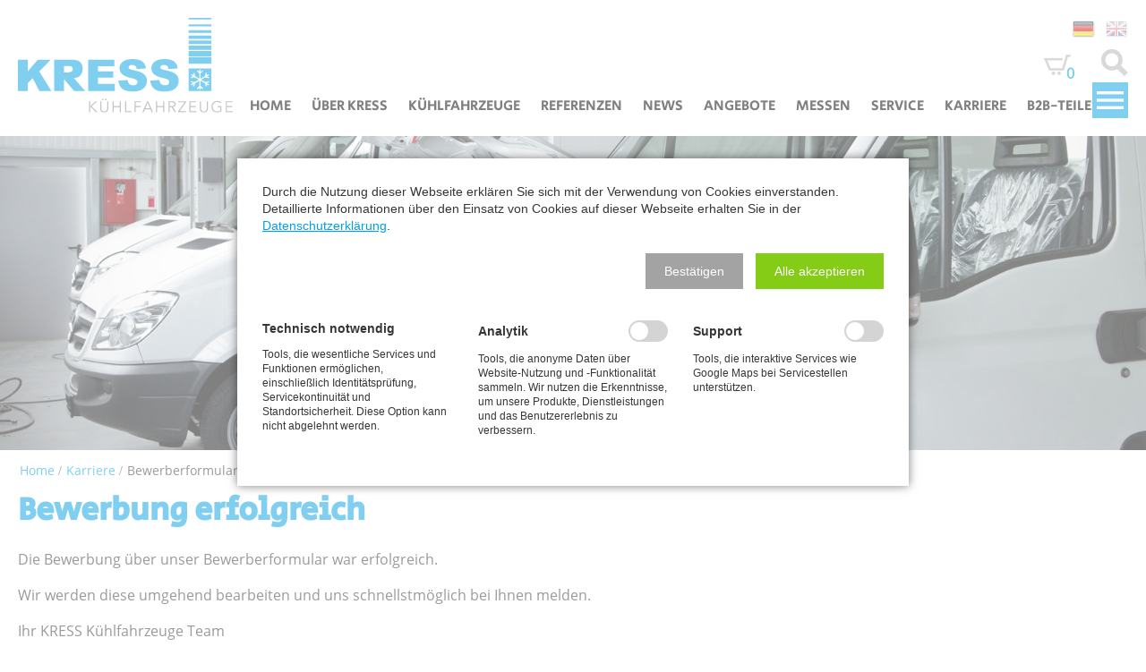

--- FILE ---
content_type: text/html; charset=utf-8
request_url: https://www.kress.eu/de/karriere/bewerberformular-detail.html
body_size: 6650
content:
<!DOCTYPE html>
<html lang="de">
<head>
<meta charset="utf-8">
<title>Bewerberformular - Detail - KRESS Kühlfahrzeuge, Kühlanhänger und Kühlkoffer</title>
<base href="https://www.kress.eu/">
<meta name="robots" content="index,follow">
<meta name="description" content="">
<meta name="generator" content="Contao Open Source CMS">
<meta name="viewport" content="width=device-width,initial-scale=1.0">
<link rel="stylesheet" href="system/modules/lightcase/assets/css/lightcase.css?v=c9c8fe40"><link rel="stylesheet" href="assets/css/euf_grid.css,layout.min.css,responsive.min.css,icons.min.css,mob...-689d9913.css">
<script src="assets/js/jquery.min.js,mobile-menu.jquery.min.js,rocksolid-slider.min.js-9a2cd93d.js"></script><script>var c4g_rq='83ch7ANpqfUZKV8TjGMMfmcocoDk21ioUow0F7_oIjg'</script><script>var apiBaseUrl='con4gis/api'</script><script>window.FontAwesomeConfig={searchPseudoElements:!0}</script><link rel="alternate" hreflang="de" href="https://www.kress.eu/de/karriere/bewerberformular-detail.html">
<link rel="stylesheet" href="bundles/marketingsuite/css/modules.css"><!-- Global site tag (gtag.js) - Google Ads: 1071754731 -->
<!--<script async src="https://www.googletagmanager.com/gtag/js?id=AW-1071754731"></script>-->
<script>window.dataLayer=window.dataLayer||[];function gtag(){dataLayer.push(arguments)}gtag('js',new Date());gtag('config','AW-1071754731')</script>
<!-- Event snippet for Kontakt-KlickaufMail conversion page In your html page, add the snippet and call gtag_report_conversion when someone clicks on the chosen link or button. -->
<script>function gtag_report_conversion(url,isExternalLink){var callback=function(){if(!isExternalLink){if(typeof(url)!='undefined'){window.location=url}}};gtag('event','conversion',{'send_to':'AW-1071754731/l8vPCL28gsQCEOvbhv8D','event_callback':callback});return isExternal}</script>
<meta name="google-site-verification" content="FMIlLqUz3ezQPJNkMJ94xLLV1mg81zvg6tDOfS80BsM" />
<link media="print" rel="stylesheet" href="files/kunde/scss/druck.css">
<script type="text/javascript" src="files/kunde/js/jquery.stellar.min.js"></script>
<!-- WAYPOINT -->
<script src="files/kunde/js/waypoints.min.js" type="text/javascript" charset="utf-8"></script>
<!-- A-CSI Javascript -->
<!--<script type="text/javascript" src="files/kunde/js/skriptsammlung.js"></script>-->
</head>
<body id="top" class="mac chrome blink ch131 computer cookie-bar-visible" itemscope itemtype="http://schema.org/WebPage">
<div id="wrapper">
<div id="header-outer">
<div id="header-inner">
<header id="header" itemscope itemtype="http://schema.org/WPHeader" class="header echt wrap">
<div class="inside">
<div class="logo">
<a href="./de" title="zur Startseite">
<img src="files/kunde/layout/logo_kress_svg.svg" alt="KRESS Kühlfahrzeuge, Kühlanhänger und Kühlkoffer">
</a>
</div>
<!-- indexer::stop -->
<nav class="mod_navigation block" id="navi-main" itemscope itemtype="http://schema.org/SiteNavigationElement">
<a href="de/karriere/bewerberformular-detail.html#skipNavigation3" class="invisible">Navigation überspringen</a>
<ul class="level_1">
<li class="startseite first"><a href="de/home.html" title="Home" class="startseite first" itemprop="url"><span itemprop="name">Home</span></a></li><!--
-->      <li class="submenu"><a href="de/ueber-kress.html" title="Über KRESS" class="submenu" aria-haspopup="true" itemprop="url"><span itemprop="name">Über KRESS</span></a><ul class="level_2">
<li class="first"><a href="de/ueber-kress/qualitaet.html" title="Qualität" class="first" itemprop="url"><span itemprop="name">Qualität</span></a></li><!--
-->      <li class="last"><a href="de/ueber-kress/ansprechpartner.html" title="Ansprechpartner" class="last" itemprop="url"><span itemprop="name">Ansprechpartner</span></a></li><!--
--></ul></li><!--
-->      <li class="submenu"><a href="de/kuehlfahrzeuge.html" title="Kühlfahrzeuge" class="submenu" aria-haspopup="true" itemprop="url"><span itemprop="name">Kühlfahrzeuge</span></a><ul class="level_2">
<li class="submenu first"><a href="de/kuehlfahrzeuge/branchenloesungen.html" title="Branchenlösungen" class="submenu first" aria-haspopup="true" itemprop="url"><span itemprop="name">Branchenlösungen</span></a><ul class="level_3">
<li class="first"><a href="de/kuehlfahrzeuge/branchenloesungen/fleischtransport.html" title="Fleischtransport" class="first" itemprop="url"><span itemprop="name">Fleischtransport</span></a></li><!--
-->      <li><a href="de/kuehlfahrzeuge/branchenloesungen/fischtransport.html" title="Fischtransport" itemprop="url"><span itemprop="name">Fischtransport</span></a></li><!--
-->      <li><a href="de/kuehlfahrzeuge/branchenloesungen/doenertransport.html" title="Dönertransport" itemprop="url"><span itemprop="name">Dönertransport</span></a></li><!--
-->      <li><a href="de/kuehlfahrzeuge/branchenloesungen/backwarentransport.html" title="Backwarentransport" itemprop="url"><span itemprop="name">Backwarentransport</span></a></li><!--
-->      <li><a href="de/kuehlfahrzeuge/branchenloesungen/pharmatransport.html" title="Pharmatransport" itemprop="url"><span itemprop="name">Pharmatransport</span></a></li><!--
-->      <li class="last"><a href="de/kuehlfahrzeuge/branchenloesungen/home-delivery.html" title="Home Delivery" class="last" itemprop="url"><span itemprop="name">Home Delivery</span></a></li><!--
--></ul></li><!--
-->      <li class="submenu"><a href="de/kuehlfahrzeuge/kuehltransporter.html" title="Kühltransporter" class="submenu" aria-haspopup="true" itemprop="url"><span itemprop="name">Kühltransporter</span></a><ul class="level_3">
<li class="first"><a href="de/kuehlfahrzeuge/kuehltransporter/citroen-jumper.html" title="Citroen Jumper" class="first" itemprop="url"><span itemprop="name">Citroen Jumper</span></a></li><!--
-->      <li><a href="de/kuehlfahrzeuge/kuehltransporter/fiat-ducato.html" title="Fiat Ducato" itemprop="url"><span itemprop="name">Fiat Ducato</span></a></li><!--
-->      <li><a href="de/kuehlfahrzeuge/kuehltransporter/iveco-daily.html" title="Iveco Daily" itemprop="url"><span itemprop="name">Iveco Daily</span></a></li><!--
-->      <li><a href="de/kuehlfahrzeuge/kuehltransporter/mercedes-sprinter.html" title="Mercedes Sprinter" itemprop="url"><span itemprop="name">Mercedes Sprinter</span></a></li><!--
-->      <li><a href="de/kuehlfahrzeuge/kuehltransporter/fuso-canter.html" title="Fuso Canter" itemprop="url"><span itemprop="name">Fuso Canter</span></a></li><!--
-->      <li><a href="de/kuehlfahrzeuge/kuehltransporter/opel-movano.html" title="Opel Movano" itemprop="url"><span itemprop="name">Opel Movano</span></a></li><!--
-->      <li><a href="de/kuehlfahrzeuge/kuehltransporter/ford-transit.html" title="Ford Transit" itemprop="url"><span itemprop="name">Ford Transit</span></a></li><!--
-->      <li><a href="de/kuehlfahrzeuge/kuehltransporter/renault-master.html" title="Renault Master" itemprop="url"><span itemprop="name">Renault Master</span></a></li><!--
-->      <li><a href="de/kuehlfahrzeuge/kuehltransporter/volkswagen-crafter.html" title="Volkswagen Crafter / MAN TGE" itemprop="url"><span itemprop="name">Volkswagen Crafter / MAN TGE</span></a></li><!--
-->      <li class="last"><a href="de/kuehlfahrzeuge/kuehltransporter/serienausstattung.html" title="Serienausstattung" class="last" itemprop="url"><span itemprop="name">Serienausstattung</span></a></li><!--
--></ul></li><!--
-->      <li class="submenu"><a href="de/kuehlfahrzeuge/kuehl-lkw.html" title="Kühl-LKW" class="submenu" aria-haspopup="true" itemprop="url"><span itemprop="name">Kühl-LKW</span></a><ul class="level_3">
<li class="first"><a href="de/kuehlfahrzeuge/kuehl-lkw/iveco.html" title="IVECO" class="first" itemprop="url"><span itemprop="name">IVECO</span></a></li><!--
-->      <li><a href="de/kuehlfahrzeuge/kuehl-lkw/man.html" title="MAN" itemprop="url"><span itemprop="name">MAN</span></a></li><!--
-->      <li><a href="de/kuehlfahrzeuge/kuehl-lkw/mercedes-benz.html" title="Mercedes-Benz" itemprop="url"><span itemprop="name">Mercedes-Benz</span></a></li><!--
-->      <li class="last"><a href="de/kuehlfahrzeuge/kuehl-lkw/serienausstattung.html" title="Serienausstattung" class="last" itemprop="url"><span itemprop="name">Serienausstattung</span></a></li><!--
--></ul></li><!--
-->      <li class="submenu"><a href="de/kuehlfahrzeuge/kuehlanhaenger.html" title="Kühlanhänger" class="submenu" aria-haspopup="true" itemprop="url"><span itemprop="name">Kühlanhänger</span></a><ul class="level_3">
<li class="first"><a href="de/kuehlfahrzeuge/kuehlanhaenger/multicooler.html" title="MultiCooler" class="first" itemprop="url"><span itemprop="name">MultiCooler</span></a></li><!--
-->      <li class="last"><a href="de/kuehlfahrzeuge/kuehlanhaenger/eurocooler.html" title="EuroCooler" class="last" itemprop="url"><span itemprop="name">EuroCooler</span></a></li><!--
--></ul></li><!--
-->      <li><a href="de/kuehlfahrzeuge/ausstattungen.html" title="Ausstattungen" itemprop="url"><span itemprop="name">Ausstattungen</span></a></li><!--
-->      <li class="submenu last"><a href="de/kuehlfahrzeuge/innovationen.html" title="Innovationen" class="submenu last" aria-haspopup="true" itemprop="url"><span itemprop="name">Innovationen</span></a><ul class="level_3">
<li class="first"><a href="de/kuehlfahrzeuge/innovationen/alult-leichtbauboden.html" title="AluLT Leichtbauboden" class="first" itemprop="url"><span itemprop="name">AluLT Leichtbauboden</span></a></li><!--
-->      <li><a href="de/kuehlfahrzeuge/innovationen/flexwall-trennwand-system.html" title="FLEXWALL Trennwand-System" itemprop="url"><span itemprop="name">FLEXWALL Trennwand-System</span></a></li><!--
-->      <li><a href="de/kuehlfahrzeuge/innovationen/coolerbox2-0-2500.html" title="CoolerBox2.0-2500" itemprop="url"><span itemprop="name">CoolerBox2.0-2500</span></a></li><!--
-->      <li><a href="de/kuehlfahrzeuge/innovationen/coolerbox2-0-3-0.html" title="CoolerBox2.0-3.0" itemprop="url"><span itemprop="name">CoolerBox2.0-3.0</span></a></li><!--
-->      <li><a href="de/kuehlfahrzeuge/innovationen/durolite-paneeltechnik.html" title="DUROLITE Paneeltechnik" itemprop="url"><span itemprop="name">DUROLITE Paneeltechnik</span></a></li><!--
-->      <li><a href="de/kuehlfahrzeuge/innovationen/duoflex-tuerdichtsystem.html" title="DUOFLEX Türdichtsystem" itemprop="url"><span itemprop="name">DUOFLEX Türdichtsystem</span></a></li><!--
-->      <li class="last"><a href="de/kuehlfahrzeuge/innovationen/easy-t-trennwandsystem.html" title="Easy-T Trennwandsystem" class="last" itemprop="url"><span itemprop="name">Easy-T Trennwandsystem</span></a></li><!--
--></ul></li><!--
--></ul></li><!--
-->      <li><a href="de/referenzen.html" title="Referenzen" itemprop="url"><span itemprop="name">Referenzen</span></a></li><!--
-->      <li><a href="de/news.html" title="News" itemprop="url"><span itemprop="name">News</span></a></li><!--
-->      <li class="submenu"><a href="de/angebote.html" title="Angebote" class="submenu" aria-haspopup="true" itemprop="url"><span itemprop="name">Angebote</span></a><ul class="level_2">
<li class="first"><a href="https://schnelllieferprogramm.kress.eu" title="Schnelllieferprogramm" class="first" target="_blank" itemprop="url"><span itemprop="name">Schnelllieferprogramm</span></a></li><!--
-->      <li class="last"><a href="de/angebote/konfigurator.html" title="Konfigurator" class="last" itemprop="url"><span itemprop="name">Konfigurator</span></a></li><!--
--></ul></li><!--
-->      <li><a href="de/messen.html" title="Messen" itemprop="url"><span itemprop="name">Messen</span></a></li><!--
-->      <li class="submenu"><a href="de/service.html" title="Service" class="submenu" aria-haspopup="true" itemprop="url"><span itemprop="name">Service</span></a><ul class="level_2">
<li class="first"><a href="de/service/servicestellen.html" title="Servicestellen" class="first" itemprop="url"><span itemprop="name">Servicestellen</span></a></li><!--
-->      <li><a href="de/service/downloads.html" title="Downloads" itemprop="url"><span itemprop="name">Downloads</span></a></li><!--
-->      <li class="last"><a href="de/service/kuehlfahrzeuge-mieten.html" title="Kühlfahrzeuge mieten" class="last" itemprop="url"><span itemprop="name">Kühlfahrzeuge mieten</span></a></li><!--
--></ul></li><!--
-->      <li class="trail dropdown-left"><a href="de/karriere.html" title="Karriere" class="trail dropdown-left" itemprop="url"><span itemprop="name">Karriere</span></a></li><!--
-->      <li class="submenu dropdown-left last"><a href="de/b2b-teileshop.html" title="B2B-Teileshop" class="submenu dropdown-left last" aria-haspopup="true" itemprop="url"><span itemprop="name">B2B-Teileshop</span></a><ul class="level_2">
<li class="first"><a href="de/b2b-teileshop/auftritte-treppen-etc.html" title="Auftritte, Treppen, etc." class="first" itemprop="url"><span itemprop="name">Auftritte, Treppen, etc.</span></a></li><!--
-->      <li><a href="de/b2b-teileshop/scharniere-verschluesse.html" title="Scharniere &amp; Verschlüsse" itemprop="url"><span itemprop="name">Scharniere & Verschlüsse</span></a></li><!--
-->      <li><a href="de/b2b-teileshop/ladungssicherung.html" title="Ladungssicherung" itemprop="url"><span itemprop="name">Ladungssicherung</span></a></li><!--
-->      <li><a href="de/b2b-teileshop/dicht-winkelprofile.html" title="Dicht- &amp; Winkelprofile" itemprop="url"><span itemprop="name">Dicht- & Winkelprofile</span></a></li><!--
-->      <li><a href="de/b2b-teileshop/elektrik-beleuchtung.html" title="Elektrik &amp; Beleuchtung" itemprop="url"><span itemprop="name">Elektrik & Beleuchtung</span></a></li><!--
-->      <li><a href="de/b2b-teileshop/anhaenger-fahrgestell-teile.html" title="Anhänger Fahrgestell Teile" itemprop="url"><span itemprop="name">Anhänger Fahrgestell Teile</span></a></li><!--
-->      <li class="last"><a href="de/b2b-teileshop/warenkorb.html" title="Warenkorb" class="last" itemprop="url"><span itemprop="name">Warenkorb</span></a></li><!--
--></ul></li><!--
--></ul>
<a id="skipNavigation3" class="invisible">&nbsp;</a>
</nav>
<!-- indexer::continue -->
<!-- indexer::stop -->
<div class="mod_mobile_menu block" id="navi-mobile-trigger">
<div id="mobile-menu-5-trigger" class="mobile_menu_trigger">
<i class="material-icons">menu</i></div>
<div id="mobile-menu-5" class="mobile_menu">
<div class="inner">
<div class="head_leiste"><div class="head_warenkorb">
<div class="ce_image block">
<figure class="image_container">
<a href="de/b2b-teileshop/warenkorb.html">
<img src="files/kunde/layout/warenkorb_kress.png" width="60" height="50" alt="Zum Warenkorb" itemprop="image">
</a>
</figure>
</div>
<span class="head_anzahl">0</span>
</div>
<div class="head_suche">
<div class="ce_image block">
<figure class="image_container">
<a href="de/suche.html">
<img src="files/kunde/layout/lupe_kress.png" width="50" height="50" alt="Zur Suche" itemprop="image">
</a>
</figure>
</div>
</div>
</div>
<!-- indexer::stop -->
<nav class="mod_navigation block" id="navi-mobile" itemscope itemtype="http://schema.org/SiteNavigationElement">
<a href="de/karriere/bewerberformular-detail.html#skipNavigation4" class="invisible">Navigation überspringen</a>
<ul class="level_1">
<li class="startseite first"><a href="de/home.html" title="Home" class="startseite first" itemprop="url"><span itemprop="name">Home</span></a></li><!--
-->      <li class="submenu"><a href="de/ueber-kress.html" title="Über KRESS" class="submenu" aria-haspopup="true" itemprop="url"><span itemprop="name">Über KRESS</span></a><ul class="level_2">
<li class="first"><a href="de/ueber-kress/qualitaet.html" title="Qualität" class="first" itemprop="url"><span itemprop="name">Qualität</span></a></li><!--
-->      <li class="last"><a href="de/ueber-kress/ansprechpartner.html" title="Ansprechpartner" class="last" itemprop="url"><span itemprop="name">Ansprechpartner</span></a></li><!--
--></ul></li><!--
-->      <li class="submenu"><a href="de/kuehlfahrzeuge.html" title="Kühlfahrzeuge" class="submenu" aria-haspopup="true" itemprop="url"><span itemprop="name">Kühlfahrzeuge</span></a><ul class="level_2">
<li class="submenu first"><a href="de/kuehlfahrzeuge/branchenloesungen.html" title="Branchenlösungen" class="submenu first" aria-haspopup="true" itemprop="url"><span itemprop="name">Branchenlösungen</span></a><ul class="level_3">
<li class="first"><a href="de/kuehlfahrzeuge/branchenloesungen/fleischtransport.html" title="Fleischtransport" class="first" itemprop="url"><span itemprop="name">Fleischtransport</span></a></li><!--
-->      <li><a href="de/kuehlfahrzeuge/branchenloesungen/fischtransport.html" title="Fischtransport" itemprop="url"><span itemprop="name">Fischtransport</span></a></li><!--
-->      <li><a href="de/kuehlfahrzeuge/branchenloesungen/doenertransport.html" title="Dönertransport" itemprop="url"><span itemprop="name">Dönertransport</span></a></li><!--
-->      <li><a href="de/kuehlfahrzeuge/branchenloesungen/backwarentransport.html" title="Backwarentransport" itemprop="url"><span itemprop="name">Backwarentransport</span></a></li><!--
-->      <li><a href="de/kuehlfahrzeuge/branchenloesungen/pharmatransport.html" title="Pharmatransport" itemprop="url"><span itemprop="name">Pharmatransport</span></a></li><!--
-->      <li class="last"><a href="de/kuehlfahrzeuge/branchenloesungen/home-delivery.html" title="Home Delivery" class="last" itemprop="url"><span itemprop="name">Home Delivery</span></a></li><!--
--></ul></li><!--
-->      <li class="submenu"><a href="de/kuehlfahrzeuge/kuehltransporter.html" title="Kühltransporter" class="submenu" aria-haspopup="true" itemprop="url"><span itemprop="name">Kühltransporter</span></a><ul class="level_3">
<li class="first"><a href="de/kuehlfahrzeuge/kuehltransporter/citroen-jumper.html" title="Citroen Jumper" class="first" itemprop="url"><span itemprop="name">Citroen Jumper</span></a></li><!--
-->      <li><a href="de/kuehlfahrzeuge/kuehltransporter/fiat-ducato.html" title="Fiat Ducato" itemprop="url"><span itemprop="name">Fiat Ducato</span></a></li><!--
-->      <li><a href="de/kuehlfahrzeuge/kuehltransporter/iveco-daily.html" title="Iveco Daily" itemprop="url"><span itemprop="name">Iveco Daily</span></a></li><!--
-->      <li><a href="de/kuehlfahrzeuge/kuehltransporter/mercedes-sprinter.html" title="Mercedes Sprinter" itemprop="url"><span itemprop="name">Mercedes Sprinter</span></a></li><!--
-->      <li><a href="de/kuehlfahrzeuge/kuehltransporter/fuso-canter.html" title="Fuso Canter" itemprop="url"><span itemprop="name">Fuso Canter</span></a></li><!--
-->      <li><a href="de/kuehlfahrzeuge/kuehltransporter/opel-movano.html" title="Opel Movano" itemprop="url"><span itemprop="name">Opel Movano</span></a></li><!--
-->      <li><a href="de/kuehlfahrzeuge/kuehltransporter/ford-transit.html" title="Ford Transit" itemprop="url"><span itemprop="name">Ford Transit</span></a></li><!--
-->      <li><a href="de/kuehlfahrzeuge/kuehltransporter/renault-master.html" title="Renault Master" itemprop="url"><span itemprop="name">Renault Master</span></a></li><!--
-->      <li><a href="de/kuehlfahrzeuge/kuehltransporter/volkswagen-crafter.html" title="Volkswagen Crafter / MAN TGE" itemprop="url"><span itemprop="name">Volkswagen Crafter / MAN TGE</span></a></li><!--
-->      <li class="last"><a href="de/kuehlfahrzeuge/kuehltransporter/serienausstattung.html" title="Serienausstattung" class="last" itemprop="url"><span itemprop="name">Serienausstattung</span></a></li><!--
--></ul></li><!--
-->      <li class="submenu"><a href="de/kuehlfahrzeuge/kuehl-lkw.html" title="Kühl-LKW" class="submenu" aria-haspopup="true" itemprop="url"><span itemprop="name">Kühl-LKW</span></a><ul class="level_3">
<li class="first"><a href="de/kuehlfahrzeuge/kuehl-lkw/iveco.html" title="IVECO" class="first" itemprop="url"><span itemprop="name">IVECO</span></a></li><!--
-->      <li><a href="de/kuehlfahrzeuge/kuehl-lkw/man.html" title="MAN" itemprop="url"><span itemprop="name">MAN</span></a></li><!--
-->      <li><a href="de/kuehlfahrzeuge/kuehl-lkw/mercedes-benz.html" title="Mercedes-Benz" itemprop="url"><span itemprop="name">Mercedes-Benz</span></a></li><!--
-->      <li class="last"><a href="de/kuehlfahrzeuge/kuehl-lkw/serienausstattung.html" title="Serienausstattung" class="last" itemprop="url"><span itemprop="name">Serienausstattung</span></a></li><!--
--></ul></li><!--
-->      <li class="submenu"><a href="de/kuehlfahrzeuge/kuehlanhaenger.html" title="Kühlanhänger" class="submenu" aria-haspopup="true" itemprop="url"><span itemprop="name">Kühlanhänger</span></a><ul class="level_3">
<li class="first"><a href="de/kuehlfahrzeuge/kuehlanhaenger/multicooler.html" title="MultiCooler" class="first" itemprop="url"><span itemprop="name">MultiCooler</span></a></li><!--
-->      <li class="last"><a href="de/kuehlfahrzeuge/kuehlanhaenger/eurocooler.html" title="EuroCooler" class="last" itemprop="url"><span itemprop="name">EuroCooler</span></a></li><!--
--></ul></li><!--
-->      <li><a href="de/kuehlfahrzeuge/ausstattungen.html" title="Ausstattungen" itemprop="url"><span itemprop="name">Ausstattungen</span></a></li><!--
-->      <li class="submenu last"><a href="de/kuehlfahrzeuge/innovationen.html" title="Innovationen" class="submenu last" aria-haspopup="true" itemprop="url"><span itemprop="name">Innovationen</span></a><ul class="level_3">
<li class="first"><a href="de/kuehlfahrzeuge/innovationen/alult-leichtbauboden.html" title="AluLT Leichtbauboden" class="first" itemprop="url"><span itemprop="name">AluLT Leichtbauboden</span></a></li><!--
-->      <li><a href="de/kuehlfahrzeuge/innovationen/flexwall-trennwand-system.html" title="FLEXWALL Trennwand-System" itemprop="url"><span itemprop="name">FLEXWALL Trennwand-System</span></a></li><!--
-->      <li><a href="de/kuehlfahrzeuge/innovationen/coolerbox2-0-2500.html" title="CoolerBox2.0-2500" itemprop="url"><span itemprop="name">CoolerBox2.0-2500</span></a></li><!--
-->      <li><a href="de/kuehlfahrzeuge/innovationen/coolerbox2-0-3-0.html" title="CoolerBox2.0-3.0" itemprop="url"><span itemprop="name">CoolerBox2.0-3.0</span></a></li><!--
-->      <li><a href="de/kuehlfahrzeuge/innovationen/durolite-paneeltechnik.html" title="DUROLITE Paneeltechnik" itemprop="url"><span itemprop="name">DUROLITE Paneeltechnik</span></a></li><!--
-->      <li><a href="de/kuehlfahrzeuge/innovationen/duoflex-tuerdichtsystem.html" title="DUOFLEX Türdichtsystem" itemprop="url"><span itemprop="name">DUOFLEX Türdichtsystem</span></a></li><!--
-->      <li class="last"><a href="de/kuehlfahrzeuge/innovationen/easy-t-trennwandsystem.html" title="Easy-T Trennwandsystem" class="last" itemprop="url"><span itemprop="name">Easy-T Trennwandsystem</span></a></li><!--
--></ul></li><!--
--></ul></li><!--
-->      <li><a href="de/referenzen.html" title="Referenzen" itemprop="url"><span itemprop="name">Referenzen</span></a></li><!--
-->      <li><a href="de/news.html" title="News" itemprop="url"><span itemprop="name">News</span></a></li><!--
-->      <li class="submenu"><a href="de/angebote.html" title="Angebote" class="submenu" aria-haspopup="true" itemprop="url"><span itemprop="name">Angebote</span></a><ul class="level_2">
<li class="first"><a href="https://schnelllieferprogramm.kress.eu" title="Schnelllieferprogramm" class="first" target="_blank" itemprop="url"><span itemprop="name">Schnelllieferprogramm</span></a></li><!--
-->      <li class="last"><a href="de/angebote/konfigurator.html" title="Konfigurator" class="last" itemprop="url"><span itemprop="name">Konfigurator</span></a></li><!--
--></ul></li><!--
-->      <li><a href="de/messen.html" title="Messen" itemprop="url"><span itemprop="name">Messen</span></a></li><!--
-->      <li class="submenu"><a href="de/service.html" title="Service" class="submenu" aria-haspopup="true" itemprop="url"><span itemprop="name">Service</span></a><ul class="level_2">
<li class="first"><a href="de/service/servicestellen.html" title="Servicestellen" class="first" itemprop="url"><span itemprop="name">Servicestellen</span></a></li><!--
-->      <li><a href="de/service/downloads.html" title="Downloads" itemprop="url"><span itemprop="name">Downloads</span></a></li><!--
-->      <li class="last"><a href="de/service/kuehlfahrzeuge-mieten.html" title="Kühlfahrzeuge mieten" class="last" itemprop="url"><span itemprop="name">Kühlfahrzeuge mieten</span></a></li><!--
--></ul></li><!--
-->      <li class="trail dropdown-left"><a href="de/karriere.html" title="Karriere" class="trail dropdown-left" itemprop="url"><span itemprop="name">Karriere</span></a></li><!--
-->      <li class="submenu dropdown-left last"><a href="de/b2b-teileshop.html" title="B2B-Teileshop" class="submenu dropdown-left last" aria-haspopup="true" itemprop="url"><span itemprop="name">B2B-Teileshop</span></a><ul class="level_2">
<li class="first"><a href="de/b2b-teileshop/auftritte-treppen-etc.html" title="Auftritte, Treppen, etc." class="first" itemprop="url"><span itemprop="name">Auftritte, Treppen, etc.</span></a></li><!--
-->      <li><a href="de/b2b-teileshop/scharniere-verschluesse.html" title="Scharniere &amp; Verschlüsse" itemprop="url"><span itemprop="name">Scharniere & Verschlüsse</span></a></li><!--
-->      <li><a href="de/b2b-teileshop/ladungssicherung.html" title="Ladungssicherung" itemprop="url"><span itemprop="name">Ladungssicherung</span></a></li><!--
-->      <li><a href="de/b2b-teileshop/dicht-winkelprofile.html" title="Dicht- &amp; Winkelprofile" itemprop="url"><span itemprop="name">Dicht- & Winkelprofile</span></a></li><!--
-->      <li><a href="de/b2b-teileshop/elektrik-beleuchtung.html" title="Elektrik &amp; Beleuchtung" itemprop="url"><span itemprop="name">Elektrik & Beleuchtung</span></a></li><!--
-->      <li><a href="de/b2b-teileshop/anhaenger-fahrgestell-teile.html" title="Anhänger Fahrgestell Teile" itemprop="url"><span itemprop="name">Anhänger Fahrgestell Teile</span></a></li><!--
-->      <li class="last"><a href="de/b2b-teileshop/warenkorb.html" title="Warenkorb" class="last" itemprop="url"><span itemprop="name">Warenkorb</span></a></li><!--
--></ul></li><!--
--></ul>
<a id="skipNavigation4" class="invisible">&nbsp;</a>
</nav>
<!-- indexer::continue -->
</div>
</div>
<script>(function($){$('#mobile-menu-5').mobileMenu({'animation':!0,'animationSpeed':500,'breakPoint':1280,'offCanvas':!1,'overlay':!0,'disableNavigation':!1,'parentTogglers':!1,'closeOnLinkClick':!1,'keepInPlace':!1,'position':'top','trigger':$('#mobile-menu-5-trigger')})})(jQuery)</script>
</div>
<!-- indexer::continue -->
<!-- indexer::stop -->
<nav class="mod_changelanguage block" itemscope="" itemtype="http://schema.org/SiteNavigationElement">
<ul class="level_1">
<li class="lang-de active first"><a href="https://www.kress.eu/de/karriere/bewerberformular-detail.html" title="Bewerberformular - Detail" class="lang-de active first" hreflang="de" lang="de" itemprop="url"><span itemprop="name">DE</span></a></li><!--
-->      <li class="lang-en nofallback last"><a href="https://www.kress.eu/en/home.html" title="KRESS Kühlfahrzeuge, Kühlanhänger und Kühlkoffer &#40;EN&#41;" class="lang-en nofallback last" hreflang="en" lang="en" itemprop="url"><span itemprop="name">EN</span></a></li><!--
--></ul>
</nav>
<!-- indexer::continue -->
<div class="head_leiste"><div class="head_warenkorb">
<div class="ce_image block">
<figure class="image_container">
<a href="de/b2b-teileshop/warenkorb.html">
<img src="files/kunde/layout/warenkorb_kress.png" width="60" height="50" alt="Zum Warenkorb" itemprop="image">
</a>
</figure>
</div>
<span class="head_anzahl">0</span>
</div>
<div class="head_suche">
<div class="ce_image block">
<figure class="image_container">
<a href="de/suche.html">
<img src="files/kunde/layout/lupe_kress.png" width="50" height="50" alt="Zur Suche" itemprop="image">
</a>
</figure>
</div>
</div>
</div>            			</div>
</header>
</div>
</div>
<div class="custom">
<div id="slider">
<div class="inside">
<div class="mod_article fullwidth first last block" id="article-591">
<div class="mod_rocksolid_slider first last block">
<div data-rsts-type="image">
<img src="files/kunde/inhalt/Sitemap/Slider/folgeseite_2-head.jpg" width="1680" height="460" alt="" itemprop="image">
</div>
</div>
<script>(function(){var sliderElement=[].slice.call(document.getElementsByClassName('mod_rocksolid_slider'),-1)[0];if(window.jQuery&&jQuery.fn.rstSlider){init()}else{document.addEventListener('DOMContentLoaded',init)}
function init(){var $=jQuery;var slider=$(sliderElement);slider.find('video[data-rsts-background], [data-rsts-type=video] video').each(function(){this.player=!0});slider.rstSlider({"type":"slide","navType":"none","scaleMode":"fit","imagePosition":"center","random":!1,"loop":!0,"videoAutoplay":!1,"autoplayProgress":!1,"pauseAutoplayOnHover":!1,"keyboard":!0,"captions":!0,"controls":!0,"thumbControls":!1,"combineNavItems":!0,"autoplay":4500,"autoplayRestart":4500,"visibleAreaAlign":0.5,"gapSize":"0%"});$(function(){if(!$.fn.colorbox){return}
var lightboxConfig={loop:!1,rel:function(){return $(this).attr('data-lightbox')},maxWidth:'95%',maxHeight:'95%'};var update=function(links){links.colorbox(lightboxConfig)};slider.on('rsts-slidestart rsts-slidestop',function(event){update(slider.find('a[data-lightbox]'))});update(slider.find('a[data-lightbox]'))})}})()</script>
</div>
</div>
</div>
</div>
<div id="container">
<main id="main" itemscope itemtype="http://schema.org/WebPageElement" itemprop="mainContentOfPage">
<div class="inside">
<!-- indexer::stop -->
<div class="mod_breadcrumb block">
<ul itemprop="breadcrumb" itemscope itemtype="http://schema.org/BreadcrumbList">
<li class="first" itemscope itemtype="http://schema.org/ListItem" itemprop="itemListElement"><a href="de/home.html" title="KRESS Kühlfahrzeuge, Kühlanhänger und Kühlkoffer" itemprop="item"><span itemprop="name">KRESS Kühlfahrzeuge, Kühlanhänger und Kühlkoffer</span></a><meta itemprop="position" content="1"></li>
<li itemscope itemtype="http://schema.org/ListItem" itemprop="itemListElement"><a href="de/karriere.html" title="Karriere" itemprop="item"><span itemprop="name">Karriere</span></a><meta itemprop="position" content="2"></li>
<li class="active last">Bewerberformular - Detail</li>
</ul>
</div>
<!-- indexer::continue -->
<div class="mod_article first last block" id="article-592">
<div class="ce_text first block">
<h1>Bewerbung erfolgreich</h1>
<p>Die Bewerbung über unser Bewerberformular war erfolgreich.</p>
<p>Wir werden diese umgehend bearbeiten und uns schnellstmöglich bei Ihnen melden.</p>
<p>Ihr KRESS Kühlfahrzeuge Team</p>
</div>
<!-- Event snippet for Lead-Formular senden-Dankeseite conversion page --><script>gtag('event','conversion',{'send_to':'AW-1071754731/d-SRCJDV_cMCEOvbhv8D'})</script>
</div>
</div>
</main>
</div>
<div style="clear:both;"></div>
<footer id="footer" itemscope itemtype="http://schema.org/WPFooter">
<div class="inside">
<div class="footer-oben"><div class="inside"><h3 class="ce_headline first">
Kontaktieren Sie uns</h3>
<div  class="row ce_rowStart">
<div class="col-lg-2 ">
<div class="ce_text block">
<p><strong>KRESS Fahrzeugbau GmbH</strong><br>Daimlerstraße 7<br>74909 Meckesheim<br>Deutschland</p>
</div>
</div><div  class="ce_columns ce_colStart col-lg-3 ">
<div class="ce_text footer-telefon block">
<p>+49 (0) 6226 9263-0</p>
</div>
<div class="ce_text footer-fax block">
<p>+49 (0) 6226 9263-29</p>
</div>
</div>
<div  class="ce_columns ce_colStart col-lg-3 ">
<div class="ce_text footer-kofu block">
<p><a href="de/kontakt.html">Kontaktformular</a></p>
</div>
<!-- <div class="ce_text footer-mail block">
<p><a href="mailto:info@kress.eu" target="_blank" rel="noopener" onclick="return gtag_report_conversion('mailto:info@kress.e');">info@kress.eu</a></p>
</div>-->
<div class="ce_text footer-mail block">
<p><a href="mailto:info@kress.eu" rel="noopener" onclick="return gtag_report_conversion('mailto:info@kress.eu');">info@kress.eu</a></p>
</div>
</div>
<div  class="ce_columns ce_colStart col-lg-4 ">
<div class="ce_text mb-20 block">
<p><a title="Verband der Automobilindustrie" href="https://www.vda.de" target="_blank" rel="noopener"><img src="files/kunde/inhalt/logo_vda.jpg" alt="VDA Verband deutscher Automobilindustrie"></a></p>
</div>
<div class="ce_image footer-zertifikate block">
<figure class="image_container">
<img src="files/kunde/inhalt/zertifikate.png" width="331" height="84" alt="Qualitätszertifikate KRESS Kühlfahrzeuge" title="Qualitätszertifikate KRESS Kühlfahrzeuge" itemprop="image">
</figure>
</div>
</div>
</div>
</div></div>
<div class="footer-mitte">
<div class="inside"><div  class="row ce_rowStart first">
<div class="col-md-1 ">
<div class="ce_image md-display-none block">
<figure class="image_container">
<img src="files/kunde/inhalt/newsletter.png" width="99" height="39" alt="KRESS Kühlfahrzeuge Newsletter" title="KRESS Kühlfahrzeuge Newsletter" itemprop="image">
</figure>
</div>
</div><div class="col-md-7 ">
<div class="ce_text block">
<p>Mehr Effizienz für Ihre Kühlfahrzeuge? - Immer aktuell informiert mit unserem Newsletter</p>
</div>
</div>
<!-- <div class="ce_text footer-mail block">
<p><a href="mailto:info@kress.eu" target="_blank" rel="noopener" onclick="return gtag_report_conversion('mailto:info@kress.e');">info@kress.eu</a></p>
</div>-->
<!--
<div class="col-md-4 ">
<div class="ce_hyperlink block">
<a href="https://www.kress.eu/newsletter/newsletter.html" class="hyperlink_txt" title="Free Subscription" target="_blank" rel="noreferrer noopener"  onclick="return gtag_report_conversion('https://www.kress.eu/newsletter/newsletter.html');">Free Subscription</a>
</div>
</div>
-->
<div class="col-md-4 ">
<div class="ce_hyperlink block">
<a href="https://www.kress.eu/newsletter/newsletter.html" class="hyperlink_txt" title="Newsletter abonnieren" target="_blank" rel="noreferrer noopener"  onclick="return gtag_report_conversion('https://www.kress.eu/newsletter/newsletter.html',true);">Newsletter abonnieren</a>
</div>
</div>
</div>
</div>
</div>
<div class="footer-unten"><div class="inside"><div class="ce_text first last block">
<p>© 2026 - <strong>KRESS Fahrzeugbau GmbH</strong> - <a href="de/sitemap.html">Sitemap</a> | <a href="de/agb.html">AGB</a> | <a href="de/impressum.html">Impressum</a> | <a href="de/datenschutz.html">Datenschutz</a> oder besuchen Sie unsere Social Media Auftritte&nbsp;&nbsp; &nbsp; <a href="https://www.facebook.com/kress.eu" target="_blank" rel="noopener"><img src="files/kunde/layout/facebook_kress.png" alt="Facebook"></a>&nbsp;&nbsp;&nbsp; <a href="https://www.instagram.com/kress.eu" target="_blank" rel="noopener"><img src="files/kunde/layout/Instagram.png" alt="Instagram"></a>&nbsp;&nbsp; &nbsp; <a href="https://www.linkedin.com/company/kress-kühlfahrzeuge" target="_blank" rel="noopener"><img src="files/kunde/layout/LinkedIn.png" alt="LinkedIn"></a>&nbsp;&nbsp; &nbsp; <a href="https://www.xing.com/pages/kress-fahrzeugbau-gmbh" target="_blank" rel="noopener"><img src="files/kunde/layout/XING.png" alt="XING"></a></p>
</div>
</div></div>            </div>
</footer>
</div>
<script src="system/modules/lightcase/assets/js/lightcase.js"></script>
<script src="system/modules/lightcase/assets/js/jquery.events.touch.min.js"></script>
<script>jQuery(document).ready(function($){$('a[data-lightbox]').each(function(){var $this=$(this);var c=$this.data('lightbox');$this.lightcase({attr:'data-lightbox',slideshow:!1,useAsCollection:c&&$('[data-lightbox="'+c+'"]').length>1,showCaption:!1,labels:{'errorMessage':'Quelle konnte nicht gefunden werden...','sequenceInfo.of':' von ','close':'Schließen','navigator.prev':'Zurück','navigator.next':'Weiter','navigator.play':'Abspielen','navigator.pause':'Pausieren',}})})})</script>
<script src="assets/jquery-ui/js/jquery-ui.min.js?v=1.13.1"></script>
<script>jQuery(function($){$(document).accordion({heightStyle:'content',header:'.toggler',collapsible:!0,active:!1,create:function(event,ui){ui.header.addClass('active');$('.toggler').attr('tabindex',0)},activate:function(event,ui){ui.newHeader.addClass('active');ui.oldHeader.removeClass('active');$('.toggler').attr('tabindex',0)}})})</script>
<!-- indexer::stop -->
<cms-accept-tags class="mod_cms_accept_tags block" data-cms-id="cms69705032ea025" role="dialog" aria-modal="true" data-layout="light" style="display:none;">
<cms-container>
<form action="de/karriere/bewerberformular-detail.html" method="post">
<cms-container>
<input type="hidden" name="FORM_SUBMIT" value="cms_accept_tags" />
<input type="hidden" name="REQUEST_TOKEN" value="83ch7ANpqfUZKV8TjGMMfmcocoDk21ioUow0F7_oIjg" />
<cms-container class="disclaimer">
<p>Durch die Nutzung dieser Webseite erklären Sie sich mit der Verwendung von Cookies einverstanden. Detaillierte Informationen über den Einsatz von Cookies auf dieser Webseite erhalten Sie in der <a href="de/datenschutz.html">Datenschutzerklärung</a>.</p>                </cms-container>
<cms-buttons>
<cms-button role="button" type="submit" name="choice" value="accept" tabindex="4">
<span>Bestätigen</span>
</cms-button>
<cms-button role="button" type="submit" name="choice" value="accept" data-all="true" tabindex="5">
<span>Alle akzeptieren</span>
</cms-button>
</cms-buttons>
</cms-container>
<cms-taglist>
<cms-taggroup role="group" aria-labelledby="group_head_1 group_desc_1">
<cms-taggroup-header>
<span id="group_head_1">Technisch notwendig</span>
</cms-taggroup-header>
<cms-taggroup-description id="group_desc_1">
<p>Tools, die wesentliche Services und Funktionen ermöglichen, einschließlich Identitätsprüfung, Servicekontinuität und Standortsicherheit. Diese Option kann nicht abgelehnt werden.</p>                        </cms-taggroup-description>
</cms-taggroup>
<cms-taggroup role="group" aria-labelledby="group_head_3 group_desc_3">
<cms-taggroup-header>
<span id="group_head_3">Analytik</span>
<input id="cookie_3" type="checkbox" name="cookie_3" value="3"  />
<label for="cookie_3" tabindex="2" onKeyPress="var c = document.getElementById('cookie_3'); c.checked = !c.checked; this.setAttribute('aria-checked',c.checked); return false;" onClick="var c = document.getElementById('cookie_3'); this.setAttribute('aria-checked',!c.checked);">
<span role="checkbox" aria-label="Analytik" aria-checked="false"></span>
</label>
</cms-taggroup-header>
<cms-taggroup-description id="group_desc_3">
<p>Tools, die anonyme Daten über Website-Nutzung und -Funktionalität sammeln. Wir nutzen die Erkenntnisse, um unsere Produkte, Dienstleistungen und das Benutzererlebnis zu verbessern.</p>                        </cms-taggroup-description>
</cms-taggroup>
<cms-taggroup role="group" aria-labelledby="group_head_5 group_desc_5">
<cms-taggroup-header>
<span id="group_head_5">Support</span>
<input id="cookie_5" type="checkbox" name="cookie_5" value="5"  />
<label for="cookie_5" tabindex="3" onKeyPress="var c = document.getElementById('cookie_5'); c.checked = !c.checked; this.setAttribute('aria-checked',c.checked); return false;" onClick="var c = document.getElementById('cookie_5'); this.setAttribute('aria-checked',!c.checked);">
<span role="checkbox" aria-label="Support" aria-checked="false"></span>
</label>
</cms-taggroup-header>
<cms-taggroup-description id="group_desc_5">
<p>Tools, die interaktive Services wie Google Maps bei Servicestellen unterstützen.</p>                        </cms-taggroup-description>
</cms-taggroup>
</cms-taglist>
</form>
<script>(()=>{const container=document.querySelector('[data-cms-id="cms69705032ea025"]');container.removeAttribute('style');if(!navigator.cookieEnabled){container.remove()}
const anchors=container.querySelectorAll('.disclaimer a');if(anchors&&anchors.length){anchors.forEach((a)=>{if(a&&!a.tabIndex){a.tabIndex=1}})}
const buttons=container.querySelectorAll('cms-button');if(buttons){const form=container.querySelector('form');buttons.forEach((button)=>{button.addEventListener('click',function(e){if(this.dataset.all){e.preventDefault();let checkboxes=container.querySelectorAll('input[type="checkbox"]');if(checkboxes){checkboxes.forEach((c)=>{c.checked=!0})}
form.submit()}
const hidden=document.createElement('INPUT');hidden.type='hidden';hidden.name=this.getAttribute('name');hidden.value=this.getAttribute('value');form.appendChild(hidden);form.submit()})})}})()</script>
</cms-container>
</cms-accept-tags>
<!-- indexer::continue -->
<script type="application/ld+json">{"@context":{"contao":"https:\/\/schema.contao.org\/"},"@type":"contao:RegularPage","contao:pageId":302,"contao:noSearch":false,"contao:protected":false,"contao:groups":[],"contao:fePreview":false}</script>
<script>$(document).ready(function(){$("table").wrap('<div class="tabelle-responsive"></div>')})</script>
</body>
</html>

--- FILE ---
content_type: text/css
request_url: https://www.kress.eu/assets/css/euf_grid.css,layout.min.css,responsive.min.css,icons.min.css,mob...-689d9913.css
body_size: 15360
content:
.col-xs-1, .col-xs-2, .col-xs-3, .col-xs-4, .col-xs-5, .col-xs-6, .col-xs-7, .col-xs-8, .col-xs-9, .col-xs-10, .col-xs-11, .col-xs-12, .col-sm-1, .col-sm-2, .col-sm-3, .col-sm-4, .col-sm-5, .col-sm-6, .col-sm-7, .col-sm-8, .col-sm-9, .col-sm-10, .col-sm-11, .col-sm-12, .col-md-1, .col-md-2, .col-md-3, .col-md-4, .col-md-5, .col-md-6, .col-md-7, .col-md-8, .col-md-9, .col-md-10, .col-md-11, .col-md-12, .col-lg-1, .col-lg-2, .col-lg-3, .col-lg-4, .col-lg-5, .col-lg-6, .col-lg-7, .col-lg-8, .col-lg-9, .col-lg-10, .col-lg-11, .col-lg-12, .col-xl-1, .col-xl-2, .col-xl-3, .col-xl-4, .col-xl-5, .col-xl-6, .col-xl-7, .col-xl-8, .col-xl-9, .col-xl-10, .col-xl-11, .col-xl-12 {
  float: left;
  padding-left: 0.9375rem;
  padding-right: 0.9375rem;
  width: 100%;
  box-sizing: border-box;
}

.row:after {
  content: "";
  display: table;
  clear: both;
}

.row {
  margin-left: -0.9375rem;
  margin-right: -0.9375rem;
  box-sizing: border-box;
}

.row--show {
	position: relative;
	background: #f9f9f9;
	z-index: 0;
  padding-top: 0.9375rem;
}

.row--show:before {
	content: "";
	display: block;
	position: absolute;
	z-index: -1;
	left: 0.9375rem;
	right: 0.9375rem;
	top: 0;
	height: 100%;
	background: repeating-linear-gradient(to right,
		#f0f0f0 0%, #f0f0f0 calc((100% - (1.875rem * 11)) / 12), 
		#f9f9f9 calc((100% - (1.875rem * 11)) / 12), #f9f9f9 calc(((100% - (1.875rem * 11)) / 12) + 1.875rem)
	);
}

.row > div {
  padding-left: 0.9375rem;
  padding-right: 0.9375rem;
  box-sizing: border-box;
}

@media screen and (min-width: 0) {
  .col-xs-1 {
    width: 8.33333333%;
  }

  .col-xs-2 {
    width: 16.66666667%;
  }

  .col-xs-3 {
    width: 25%;
  }

  .col-xs-4 {
    width: 33.33333333%;
  }

  .col-xs-5 {
    width: 41.66666667%;
  }

  .col-xs-6 {
    width: 50%;
  }

  .col-xs-7 {
    width: 58.33333333%;
  }

  .col-xs-8 {
    width: 66.66666667%;
  }

  .col-xs-9 {
    width: 75%;
  }

  .col-xs-10 {
    width: 83.33333333%;
  }

  .col-xs-11 {
    width: 91.66666667%;
  }

  .col-xs-12 {
    width: 100%;
  }
}
@media screen and (min-width: 0) {
  .offset-xs-0 {
    margin-left: 0%;
  }

  .offset-xs-1 {
    margin-left: 8.33333333%;
  }

  .offset-xs-2 {
    margin-left: 16.66666667%;
  }

  .offset-xs-3 {
    margin-left: 25%;
  }

  .offset-xs-4 {
    margin-left: 33.33333333%;
  }

  .offset-xs-5 {
    margin-left: 41.66666667%;
  }

  .offset-xs-6 {
    margin-left: 50%;
  }

  .offset-xs-7 {
    margin-left: 58.33333333%;
  }

  .offset-xs-8 {
    margin-left: 66.66666667%;
  }

  .offset-xs-9 {
    margin-left: 75%;
  }

  .offset-xs-10 {
    margin-left: 83.33333333%;
  }

  .offset-xs-11 {
    margin-left: 91.66666667%;
  }
}
@media screen and (min-width: 0) {
  .pull-right-xs {
    float: right;
  }

  .pull-left-xs {
    float: left;
  }
}
@media screen and (min-width: 0) {
  .clear-xs {
    clear: both;
  }
}
@media screen and (min-width: 34.375em) {
  .clear-xs {
    clear: none;
  }
}
@media screen and (min-width: 34.375em) {
  .col-sm-1 {
    width: 8.33333333%;
  }

  .col-sm-2 {
    width: 16.66666667%;
  }

  .col-sm-3 {
    width: 25%;
  }

  .col-sm-4 {
    width: 33.33333333%;
  }

  .col-sm-5 {
    width: 41.66666667%;
  }

  .col-sm-6 {
    width: 50%;
  }

  .col-sm-7 {
    width: 58.33333333%;
  }

  .col-sm-8 {
    width: 66.66666667%;
  }

  .col-sm-9 {
    width: 75%;
  }

  .col-sm-10 {
    width: 83.33333333%;
  }

  .col-sm-11 {
    width: 91.66666667%;
  }

  .col-sm-12 {
    width: 100%;
  }
}
@media screen and (min-width: 34.375em) {
  .offset-sm-0 {
    margin-left: 0%;
  }

  .offset-sm-1 {
    margin-left: 8.33333333%;
  }

  .offset-sm-2 {
    margin-left: 16.66666667%;
  }

  .offset-sm-3 {
    margin-left: 25%;
  }

  .offset-sm-4 {
    margin-left: 33.33333333%;
  }

  .offset-sm-5 {
    margin-left: 41.66666667%;
  }

  .offset-sm-6 {
    margin-left: 50%;
  }

  .offset-sm-7 {
    margin-left: 58.33333333%;
  }

  .offset-sm-8 {
    margin-left: 66.66666667%;
  }

  .offset-sm-9 {
    margin-left: 75%;
  }

  .offset-sm-10 {
    margin-left: 83.33333333%;
  }

  .offset-sm-11 {
    margin-left: 91.66666667%;
  }
}
@media screen and (min-width: 34.375em) {
  .pull-right-sm {
    float: right;
  }

  .pull-left-sm {
    float: left;
  }
}
@media screen and (min-width: 34.375em) {
  .clear-sm {
    clear: both;
  }
}
@media screen and (min-width: 48em) {
  .clear-sm {
    clear: none;
  }
}
@media screen and (min-width: 48em) {
  .col-md-1 {
    width: 8.33333333%;
  }

  .col-md-2 {
    width: 16.66666667%;
  }

  .col-md-3 {
    width: 25%;
  }

  .col-md-4 {
    width: 33.33333333%;
  }

  .col-md-5 {
    width: 41.66666667%;
  }

  .col-md-6 {
    width: 50%;
  }

  .col-md-7 {
    width: 58.33333333%;
  }

  .col-md-8 {
    width: 66.66666667%;
  }

  .col-md-9 {
    width: 75%;
  }

  .col-md-10 {
    width: 83.33333333%;
  }

  .col-md-11 {
    width: 91.66666667%;
  }

  .col-md-12 {
    width: 100%;
  }
}
@media screen and (min-width: 48em) {
  .offset-md-0 {
    margin-left: 0%;
  }

  .offset-md-1 {
    margin-left: 8.33333333%;
  }

  .offset-md-2 {
    margin-left: 16.66666667%;
  }

  .offset-md-3 {
    margin-left: 25%;
  }

  .offset-md-4 {
    margin-left: 33.33333333%;
  }

  .offset-md-5 {
    margin-left: 41.66666667%;
  }

  .offset-md-6 {
    margin-left: 50%;
  }

  .offset-md-7 {
    margin-left: 58.33333333%;
  }

  .offset-md-8 {
    margin-left: 66.66666667%;
  }

  .offset-md-9 {
    margin-left: 75%;
  }

  .offset-md-10 {
    margin-left: 83.33333333%;
  }

  .offset-md-11 {
    margin-left: 91.66666667%;
  }
}
@media screen and (min-width: 48em) {
  .pull-right-md {
    float: right;
  }

  .pull-left-md {
    float: left;
  }
}
@media screen and (min-width: 48em) {
  .clear-md {
    clear: both;
  }
}
@media screen and (min-width: 58.75em) {
  .clear-md {
    clear: none;
  }
}
@media screen and (min-width: 58.75em) {
  .col-lg-1 {
    width: 8.33333333%;
  }

  .col-lg-2 {
    width: 16.66666667%;
  }

  .col-lg-3 {
    width: 25%;
  }

  .col-lg-4 {
    width: 33.33333333%;
  }

  .col-lg-5 {
    width: 41.66666667%;
  }

  .col-lg-6 {
    width: 50%;
  }

  .col-lg-7 {
    width: 58.33333333%;
  }

  .col-lg-8 {
    width: 66.66666667%;
  }

  .col-lg-9 {
    width: 75%;
  }

  .col-lg-10 {
    width: 83.33333333%;
  }

  .col-lg-11 {
    width: 91.66666667%;
  }

  .col-lg-12 {
    width: 100%;
  }
}
@media screen and (min-width: 58.75em) {
  .offset-lg-0 {
    margin-left: 0%;
  }

  .offset-lg-1 {
    margin-left: 8.33333333%;
  }

  .offset-lg-2 {
    margin-left: 16.66666667%;
  }

  .offset-lg-3 {
    margin-left: 25%;
  }

  .offset-lg-4 {
    margin-left: 33.33333333%;
  }

  .offset-lg-5 {
    margin-left: 41.66666667%;
  }

  .offset-lg-6 {
    margin-left: 50%;
  }

  .offset-lg-7 {
    margin-left: 58.33333333%;
  }

  .offset-lg-8 {
    margin-left: 66.66666667%;
  }

  .offset-lg-9 {
    margin-left: 75%;
  }

  .offset-lg-10 {
    margin-left: 83.33333333%;
  }

  .offset-lg-11 {
    margin-left: 91.66666667%;
  }
}
@media screen and (min-width: 58.75em) {
  .pull-right-lg {
    float: right;
  }

  .pull-left-lg {
    float: left;
  }
}
@media screen and (min-width: 58.75em) {
  .clear-lg {
    clear: both;
  }
}
@media screen and (min-width: 68.75em) {
  .clear-lg {
    clear: none;
  }
}
@media screen and (min-width: 68.75em) {
  .col-xl-1 {
    width: 8.33333333%;
  }

  .col-xl-2 {
    width: 16.66666667%;
  }

  .col-xl-3 {
    width: 25%;
  }

  .col-xl-4 {
    width: 33.33333333%;
  }

  .col-xl-5 {
    width: 41.66666667%;
  }

  .col-xl-6 {
    width: 50%;
  }

  .col-xl-7 {
    width: 58.33333333%;
  }

  .col-xl-8 {
    width: 66.66666667%;
  }

  .col-xl-9 {
    width: 75%;
  }

  .col-xl-10 {
    width: 83.33333333%;
  }

  .col-xl-11 {
    width: 91.66666667%;
  }

  .col-xl-12 {
    width: 100%;
  }
}
@media screen and (min-width: 68.75em) {
  .offset-xl-0 {
    margin-left: 0%;
  }

  .offset-xl-1 {
    margin-left: 8.33333333%;
  }

  .offset-xl-2 {
    margin-left: 16.66666667%;
  }

  .offset-xl-3 {
    margin-left: 25%;
  }

  .offset-xl-4 {
    margin-left: 33.33333333%;
  }

  .offset-xl-5 {
    margin-left: 41.66666667%;
  }

  .offset-xl-6 {
    margin-left: 50%;
  }

  .offset-xl-7 {
    margin-left: 58.33333333%;
  }

  .offset-xl-8 {
    margin-left: 66.66666667%;
  }

  .offset-xl-9 {
    margin-left: 75%;
  }

  .offset-xl-10 {
    margin-left: 83.33333333%;
  }

  .offset-xl-11 {
    margin-left: 91.66666667%;
  }
}
@media screen and (min-width: 68.75em) {
  .pull-right-xl {
    float: right;
  }

  .pull-left-xl {
    float: left;
  }
}
@media screen and (min-width: 68.75em) {
  .clear-xl {
    clear: both;
  }
}

body,form,figure{margin:0;padding:0}img{border:0}header,footer,nav,section,aside,article,figure,figcaption{display:block}body{font-size:100.01%}select,input,textarea{font-size:99%}#container,.inside{position:relative}#main,#left,#right{float:left;position:relative}#main{width:100%}#left{margin-left:-100%}#right{margin-right:-100%}#footer{clear:both}#main .inside{min-height:1px}.ce_gallery>ul,.content-gallery>ul{margin:0;padding:0;overflow:hidden;list-style:none}.ce_gallery>ul li,.content-gallery>ul li{float:left}.ce_gallery>ul li.col_first,.content-gallery>ul li.col_first{clear:left}.float_left,.media--left>figure{float:left}.float_right,.media--right>figure{float:right}.block{overflow:hidden}.clear,#clear{height:.1px;font-size:.1px;line-height:.1px;clear:both}.invisible{border:0;clip:rect(0 0 0 0);height:1px;margin:-1px;overflow:hidden;padding:0;position:absolute;width:1px}.custom{display:block}#container:after,.custom:after{content:"";display:table;clear:both}
@media (max-width:767px){#wrapper{margin:0;width:auto}#container{padding-left:0;padding-right:0}#main,#left,#right{float:none;width:auto}#left{right:0;margin-left:0}#right{margin-right:0}}img{max-width:100%;height:auto}.ie7 img{-ms-interpolation-mode:bicubic}.ie8 img{width:auto}.audio_container audio{max-width:100%}.video_container video{max-width:100%;height:auto}.aspect,.responsive{position:relative;height:0}.aspect iframe,.responsive iframe{position:absolute;top:0;left:0;width:100%;height:100%}.aspect--16\:9,.responsive.ratio-169{padding-bottom:56.25%}.aspect--16\:10,.responsive.ratio-1610{padding-bottom:62.5%}.aspect--21\:9,.responsive.ratio-219{padding-bottom:42.8571%}.aspect--4\:3,.responsive.ratio-43{padding-bottom:75%}.aspect--3\:2,.responsive.ratio-32{padding-bottom:66.6666%}
.download-element{padding:3px 6px 3px 22px;background:url(../../assets/contao/images/iconPLAIN.svg) left center no-repeat}ul.enclosure{padding-left:0}li.download-element{list-style-type:none}.ext-xl{background-image:url(../../assets/contao/images/iconXL.svg)}.ext-xls{background-image:url(../../assets/contao/images/iconXLS.svg)}.ext-xlsx{background-image:url(../../assets/contao/images/iconXLSX.svg)}.ext-hqx{background-image:url(../../assets/contao/images/iconHQX.svg)}.ext-cpt{background-image:url(../../assets/contao/images/iconCPT.svg)}.ext-bin{background-image:url(../../assets/contao/images/iconBIN.svg)}.ext-doc{background-image:url(../../assets/contao/images/iconDOC.svg)}.ext-docx{background-image:url(../../assets/contao/images/iconDOCX.svg)}.ext-word{background-image:url(../../assets/contao/images/iconWORD.svg)}.ext-cto{background-image:url(../../assets/contao/images/iconCTO.svg)}.ext-dms{background-image:url(../../assets/contao/images/iconDMS.svg)}.ext-lha{background-image:url(../../assets/contao/images/iconLHA.svg)}.ext-lzh{background-image:url(../../assets/contao/images/iconLZH.svg)}.ext-exe{background-image:url(../../assets/contao/images/iconEXE.svg)}.ext-class{background-image:url(../../assets/contao/images/iconCLASS.svg)}.ext-so{background-image:url(../../assets/contao/images/iconSO.svg)}.ext-sea{background-image:url(../../assets/contao/images/iconSEA.svg)}.ext-dll{background-image:url(../../assets/contao/images/iconDLL.svg)}.ext-oda{background-image:url(../../assets/contao/images/iconODA.svg)}.ext-pdf{background-image:url(../../assets/contao/images/iconPDF.svg)}.ext-ai{background-image:url(../../assets/contao/images/iconAI.svg)}.ext-eps{background-image:url(../../assets/contao/images/iconEPS.svg)}.ext-ps{background-image:url(../../assets/contao/images/iconPS.svg)}.ext-pps{background-image:url(../../assets/contao/images/iconPPS.svg)}.ext-ppt{background-image:url(../../assets/contao/images/iconPPT.svg)}.ext-pptx{background-image:url(../../assets/contao/images/iconPPTX.svg)}.ext-smi{background-image:url(../../assets/contao/images/iconSMI.svg)}.ext-smil{background-image:url(../../assets/contao/images/iconSMIL.svg)}.ext-mif{background-image:url(../../assets/contao/images/iconMIF.svg)}.ext-odc{background-image:url(../../assets/contao/images/iconODC.svg)}.ext-odf{background-image:url(../../assets/contao/images/iconODF.svg)}.ext-odg{background-image:url(../../assets/contao/images/iconODG.svg)}.ext-odi{background-image:url(../../assets/contao/images/iconODI.svg)}.ext-odp{background-image:url(../../assets/contao/images/iconODP.svg)}.ext-ods{background-image:url(../../assets/contao/images/iconODS.svg)}.ext-odt{background-image:url(../../assets/contao/images/iconODT.svg)}.ext-wbxml{background-image:url(../../assets/contao/images/iconWBXML.svg)}.ext-wmlc{background-image:url(../../assets/contao/images/iconWMLC.svg)}.ext-dmg{background-image:url(../../assets/contao/images/iconDMG.svg)}.ext-dcr{background-image:url(../../assets/contao/images/iconDCR.svg)}.ext-dir{background-image:url(../../assets/contao/images/iconDIR.svg)}.ext-dxr{background-image:url(../../assets/contao/images/iconDXR.svg)}.ext-dvi{background-image:url(../../assets/contao/images/iconDVI.svg)}.ext-gtar{background-image:url(../../assets/contao/images/iconGTAR.svg)}.ext-inc{background-image:url(../../assets/contao/images/iconINC.svg)}.ext-php{background-image:url(../../assets/contao/images/iconPHP.svg)}.ext-php3{background-image:url(../../assets/contao/images/iconPHP3.svg)}.ext-php4{background-image:url(../../assets/contao/images/iconPHP4.svg)}.ext-php5{background-image:url(../../assets/contao/images/iconPHP5.svg)}.ext-phtml{background-image:url(../../assets/contao/images/iconPHTML.svg)}.ext-phps{background-image:url(../../assets/contao/images/iconPHPS.svg)}.ext-js{background-image:url(../../assets/contao/images/iconJS.svg)}.ext-psd{background-image:url(../../assets/contao/images/iconPSD.svg)}.ext-rar{background-image:url(../../assets/contao/images/iconRAR.svg)}.ext-fla{background-image:url(../../assets/contao/images/iconFLA.svg)}.ext-swf{background-image:url(../../assets/contao/images/iconSWF.svg)}.ext-sit{background-image:url(../../assets/contao/images/iconSIT.svg)}.ext-tar{background-image:url(../../assets/contao/images/iconTAR.svg)}.ext-tgz{background-image:url(../../assets/contao/images/iconTGZ.svg)}.ext-xhtml{background-image:url(../../assets/contao/images/iconXHTML.svg)}.ext-xht{background-image:url(../../assets/contao/images/iconXHT.svg)}.ext-zip{background-image:url(../../assets/contao/images/iconZIP.svg)}.ext-m4a{background-image:url(../../assets/contao/images/iconM4A.svg)}.ext-mp3{background-image:url(../../assets/contao/images/iconMP3.svg)}.ext-wma{background-image:url(../../assets/contao/images/iconWMA.svg)}.ext-mpeg{background-image:url(../../assets/contao/images/iconMPEG.svg)}.ext-wav{background-image:url(../../assets/contao/images/iconWAV.svg)}.ext-ogg{background-image:url(../../assets/contao/images/iconOGG.svg)}.ext-mid{background-image:url(../../assets/contao/images/iconMID.svg)}.ext-midi{background-image:url(../../assets/contao/images/iconMIDI.svg)}.ext-aif{background-image:url(../../assets/contao/images/iconAIF.svg)}.ext-aiff{background-image:url(../../assets/contao/images/iconAIFF.svg)}.ext-aifc{background-image:url(../../assets/contao/images/iconAIFC.svg)}.ext-ram{background-image:url(../../assets/contao/images/iconRAM.svg)}.ext-rm{background-image:url(../../assets/contao/images/iconRM.svg)}.ext-rpm{background-image:url(../../assets/contao/images/iconRPM.svg)}.ext-ra{background-image:url(../../assets/contao/images/iconRA.svg)}.ext-bmp{background-image:url(../../assets/contao/images/iconBMP.svg)}.ext-gif{background-image:url(../../assets/contao/images/iconGIF.svg)}.ext-jpeg{background-image:url(../../assets/contao/images/iconJPEG.svg)}.ext-jpg{background-image:url(../../assets/contao/images/iconJPG.svg)}.ext-jpe{background-image:url(../../assets/contao/images/iconJPE.svg)}.ext-png{background-image:url(../../assets/contao/images/iconPNG.svg)}.ext-tiff{background-image:url(../../assets/contao/images/iconTIFF.svg)}.ext-tif{background-image:url(../../assets/contao/images/iconTIF.svg)}.ext-svg{background-image:url(../../assets/contao/images/iconSVG.svg)}.ext-svgz{background-image:url(../../assets/contao/images/iconSVGZ.svg)}.ext-webp{background-image:url(../../assets/contao/images/iconWEBP.svg)}.ext-avif{background-image:url(../../assets/contao/images/iconAVIF.svg)}.ext-heic{background-image:url(../../assets/contao/images/iconHEIC.svg)}.ext-jxl{background-image:url(../../assets/contao/images/iconJXL.svg)}.ext-eml{background-image:url(../../assets/contao/images/iconEML.svg)}.ext-asp{background-image:url(../../assets/contao/images/iconASP.svg)}.ext-css{background-image:url(../../assets/contao/images/iconCSS.svg)}.ext-scss{background-image:url(../../assets/contao/images/iconSCSS.svg)}.ext-less{background-image:url(../../assets/contao/images/iconLESS.svg)}.ext-html{background-image:url(../../assets/contao/images/iconHTML.svg)}.ext-htm{background-image:url(../../assets/contao/images/iconHTM.svg)}.ext-md{background-image:url(../../assets/contao/images/iconMD.svg)}.ext-shtml{background-image:url(../../assets/contao/images/iconSHTML.svg)}.ext-txt{background-image:url(../../assets/contao/images/iconTXT.svg)}.ext-text{background-image:url(../../assets/contao/images/iconTEXT.svg)}.ext-log{background-image:url(../../assets/contao/images/iconLOG.svg)}.ext-rtx{background-image:url(../../assets/contao/images/iconRTX.svg)}.ext-rtf{background-image:url(../../assets/contao/images/iconRTF.svg)}.ext-xml{background-image:url(../../assets/contao/images/iconXML.svg)}.ext-xsl{background-image:url(../../assets/contao/images/iconXSL.svg)}.ext-mp4{background-image:url(../../assets/contao/images/iconMP4.svg)}.ext-m4v{background-image:url(../../assets/contao/images/iconM4V.svg)}.ext-mov{background-image:url(../../assets/contao/images/iconMOV.svg)}.ext-wmv{background-image:url(../../assets/contao/images/iconWMV.svg)}.ext-webm{background-image:url(../../assets/contao/images/iconWEBM.svg)}.ext-qt{background-image:url(../../assets/contao/images/iconQT.svg)}.ext-rv{background-image:url(../../assets/contao/images/iconRV.svg)}.ext-avi{background-image:url(../../assets/contao/images/iconAVI.svg)}.ext-ogv{background-image:url(../../assets/contao/images/iconOGV.svg)}.ext-movie{background-image:url(../../assets/contao/images/iconMOVIE.svg)}
.mobile_menu{position:fixed;z-index:100;display:none}.mobile_menu .inner{height:100%;background:#000;overflow-y:scroll}.mobile_menu.active.position_left{box-shadow:2px 0 5px 0 rgba(0,0,0,.5)}.mobile_menu.active.position_top{box-shadow:0 2px 5px 0 rgba(0,0,0,.5)}.mobile_menu.active.position_right{box-shadow:-2px 0 5px 0 rgba(0,0,0,.5)}.mobile_menu.active.position_bottom{box-shadow:0 -2px 5px 0 rgba(0,0,0,.5)}.mobile_menu.active.no_shadow{box-shadow:none!important}.mobile_menu_trigger{display:none}.mobile_menu_wrapper{position:relative;width:100%;overflow:hidden}.mobile_menu_overlay{position:fixed;top:0;left:0;width:100%;height:100vh;z-index:99}.mobile_menu_overlay.background{background:rgba(0,0,0,.5)}.mobile_menu li.submenu_hide>ul{display:none}.mobile_menu li.submenu_show>ul{display:block}body.ie8 .mobile_menu,body.ie8 .mobile_menu_trigger,body.ie9 .mobile_menu,body.ie9 .mobile_menu_trigger{display:none!important}
.rsts-main,.rsts-main *{-webkit-box-sizing:border-box;-moz-box-sizing:border-box;box-sizing:border-box}.rsts-header,.rsts-footer,.rsts-thumbs-header,.rsts-thumbs-footer{overflow:hidden}.rsts-view,.rsts-thumbs-view{position:relative}@media print{.rsts-view,.rsts-thumbs-view{position:static}}.rsts-crop,.rsts-thumbs-crop{position:relative;overflow:hidden}@media print{.rsts-crop,.rsts-thumbs-crop{position:static;overflow:visible;width:auto !important;height:auto !important;transform:none !important}}.rsts-slides,.rsts-slide,.rsts-thumbs-slides,.rsts-thumbs-slide{position:absolute;left:0;top:0}@media print{.rsts-slides,.rsts-slide,.rsts-thumbs-slides,.rsts-thumbs-slide{position:static;width:auto !important;height:auto !important;transform:none !important}.rsts-slides.rsts-slide-image img,.rsts-slides.rsts-slide-video img,.rsts-slides.rsts-thumbs-slide-image img,.rsts-slides.rsts-thumbs-slide-video img,.rsts-slide.rsts-slide-image img,.rsts-slide.rsts-slide-video img,.rsts-slide.rsts-thumbs-slide-image img,.rsts-slide.rsts-thumbs-slide-video img,.rsts-thumbs-slides.rsts-slide-image img,.rsts-thumbs-slides.rsts-slide-video img,.rsts-thumbs-slides.rsts-thumbs-slide-image img,.rsts-thumbs-slides.rsts-thumbs-slide-video img,.rsts-thumbs-slide.rsts-slide-image img,.rsts-thumbs-slide.rsts-slide-video img,.rsts-thumbs-slide.rsts-thumbs-slide-image img,.rsts-thumbs-slide.rsts-thumbs-slide-video img{width:100% !important;height:auto !important;margin:0 !important}}.rsts-slide,.rsts-thumbs-slide{overflow:hidden}@media print{.rsts-slide,.rsts-thumbs-slide{position:static}}.rsts-video-iframe,.rsts-thumbs-video-iframe{position:absolute;top:0;left:0;width:100%;height:100%}.rsts-type-slide .rsts-view,.rsts-thumbs-type-slide .rsts-thumbs-view{cursor:url("../../bundles/rocksolidslider/img/openhand.cur"),default;cursor:-webkit-grab;cursor:-moz-grab;cursor:-ms-grab;cursor:-o-grab;cursor:grab}.rsts-type-slide.rsts-dragging .rsts-view,.rsts-thumbs-type-slide.rsts-thumbs-dragging .rsts-thumbs-view{cursor:url("../../bundles/rocksolidslider/img/closedhand.cur"),default;cursor:-webkit-grabbing;cursor:-moz-grabbing;cursor:-ms-grabbing;cursor:-o-grabbing;cursor:grabbing;-webkit-user-select:none;-moz-user-select:none;-ms-user-select:none;user-select:none}.rsts-type-slide.rsts-dragging-disabled .rsts-view,.rsts-thumbs-type-slide.rsts-thumbs-dragging-disabled .rsts-thumbs-view{cursor:auto}@media print{.rsts-nav,.rsts-prev,.rsts-next,.rsts-overlay-prev,.rsts-overlay-next,.rsts-progress,.rsts-thumbs-nav,.rsts-thumbs-prev,.rsts-thumbs-next,.rsts-thumbs-overlay-prev,.rsts-thumbs-overlay-next,.rsts-thumbs-progress{display:none !important}}

.rsts-skin-default.rsts-main{position:relative}.rsts-skin-default.rsts-type-fade .rsts-slide{background-color:#fff}.rsts-skin-default .rsts-caption{position:absolute;top:20px;left:20px;margin-right:20px;padding:5px 10px;-webkit-border-radius:3px;-moz-border-radius:3px;border-radius:3px;color:#fff;background-color:#000;background-color:rgba(0,0,0,0.4);filter:progid:DXImageTransform.Microsoft.Alpha(Opacity=0);opacity:0;-webkit-transform:translate(0, -20px);-moz-transform:translate(0, -20px);-ms-transform:translate(0, -20px);-o-transform:translate(0, -20px);transform:translate(0, -20px);-webkit-transition:opacity 0.5s,-webkit-transform 0.5s;-moz-transition:opacity 0.5s,-moz-transform 0.5s;-o-transition:opacity 0.5s,-o-transform 0.5s;transition:opacity 0.5s,transform 0.5s}.rsts-skin-default .rsts-active .rsts-caption{filter:progid:DXImageTransform.Microsoft.Alpha(Opacity=100);opacity:1;-webkit-transform:translate(0, 0);-moz-transform:translate(0, 0);-ms-transform:translate(0, 0);-o-transform:translate(0, 0);transform:translate(0, 0)}.rsts-skin-default .rsts-prev,.rsts-skin-default .rsts-next,.rsts-skin-default .rsts-video-play,.rsts-skin-default .rsts-video-stop,.rsts-skin-default .rsts-thumbs-prev,.rsts-skin-default .rsts-thumbs-next{position:absolute;right:55px;bottom:15px;overflow:hidden;width:30px;height:30px;border:1px solid #ccc;border:1px solid rgba(0,0,0,0.1);-webkit-border-radius:3px;-moz-border-radius:3px;border-radius:3px;outline:none;line-height:0;text-align:center;text-decoration:none;text-indent:-9999px;-webkit-background-clip:padding;-moz-background-clip:padding;background-clip:padding-box;background-image:url('[data-uri]');-webkit-box-shadow:0 0 2px rgba(0,0,0,0.1);-moz-box-shadow:0 0 2px rgba(0,0,0,0.1);box-shadow:0 0 2px rgba(0,0,0,0.1);background-position:50% 50%;-webkit-transition:opacity 0.05s linear;-moz-transition:opacity 0.05s linear;-o-transition:opacity 0.05s linear;transition:opacity 0.05s linear}@media only screen and (-webkit-min-device-pixel-ratio: 1.3), only screen and (min--moz-device-pixel-ratio: 1.3), only screen and (-o-device-pixel-ratio: 4 / 3), only screen and (min-device-pixel-ratio: 1.3){.rsts-skin-default .rsts-prev,.rsts-skin-default .rsts-next,.rsts-skin-default .rsts-video-play,.rsts-skin-default .rsts-video-stop,.rsts-skin-default .rsts-thumbs-prev,.rsts-skin-default .rsts-thumbs-next{background-image:url('[data-uri]');background-size:30px,30px}}.rsts-skin-default .rsts-prev:hover,.rsts-skin-default .rsts-next:hover,.rsts-skin-default .rsts-video-play:hover,.rsts-skin-default .rsts-video-stop:hover,.rsts-skin-default .rsts-thumbs-prev:hover,.rsts-skin-default .rsts-thumbs-next:hover{background-color:#eee;background-color:rgba(238,238,238,0.7)}.rsts-skin-default .rsts-next,.rsts-skin-default .rsts-thumbs-next{right:20px;background-image:url('[data-uri]')}@media only screen and (-webkit-min-device-pixel-ratio: 1.3), only screen and (min--moz-device-pixel-ratio: 1.3), only screen and (-o-device-pixel-ratio: 4 / 3), only screen and (min-device-pixel-ratio: 1.3){.rsts-skin-default .rsts-next,.rsts-skin-default .rsts-thumbs-next{background-image:url('[data-uri]');background-size:30px,30px}}.rsts-skin-default .rsts-thumbs-prev,.rsts-skin-default .rsts-thumbs-next{position:absolute;top:50%;right:10px;margin-top:-15px}.rsts-skin-default .rsts-thumbs-prev{right:auto;left:10px}.rsts-skin-default.rsts-direction-y .rsts-prev{background-image:url('[data-uri]')}@media only screen and (-webkit-min-device-pixel-ratio: 1.3), only screen and (min--moz-device-pixel-ratio: 1.3), only screen and (-o-device-pixel-ratio: 4 / 3), only screen and (min-device-pixel-ratio: 1.3){.rsts-skin-default.rsts-direction-y .rsts-prev{background-image:url('[data-uri]');background-size:30px,30px}}.rsts-skin-default.rsts-direction-y .rsts-next{background-image:url('[data-uri]')}@media only screen and (-webkit-min-device-pixel-ratio: 1.3), only screen and (min--moz-device-pixel-ratio: 1.3), only screen and (-o-device-pixel-ratio: 4 / 3), only screen and (min-device-pixel-ratio: 1.3){.rsts-skin-default.rsts-direction-y .rsts-next{background-image:url('[data-uri]');background-size:30px,30px}}.rsts-skin-default.rsts-video-playing .rsts-nav,.rsts-skin-default.rsts-video-playing .rsts-prev,.rsts-skin-default.rsts-video-playing .rsts-next{display:none}.rsts-skin-default.rsts-video-playing .rsts-nav-thumbs{display:block}.rsts-skin-default.rsts-touch .rsts-nav-numbers,.rsts-skin-default.rsts-touch .rsts-nav-tabs{display:none}.rsts-skin-default .rsts-nav{position:absolute;right:95px;bottom:12px;left:10px;text-align:right}.rsts-skin-default .rsts-nav ul{margin:0 !important;padding:0 !important}.rsts-skin-default .rsts-nav li{display:inline}.rsts-skin-default .rsts-nav-numbers a,.rsts-skin-default .rsts-nav-tabs a{display:inline-block;height:30px;min-width:30px;padding:0.65em 0.5em 0.5em;margin:0 2px 3px;-webkit-border-radius:3px;-moz-border-radius:3px;border-radius:3px;outline:none;font-size:12px;text-align:center;text-decoration:none;color:#fff;background-color:#555;background-color:rgba(85,85,85,0.6);-webkit-background-clip:padding;-moz-background-clip:padding;background-clip:padding-box;-webkit-box-shadow:0 0 2px rgba(0,0,0,0.2);-moz-box-shadow:0 0 2px rgba(0,0,0,0.2);box-shadow:0 0 2px rgba(0,0,0,0.2);filter:progid:DXImageTransform.Microsoft.Alpha(Opacity=0);opacity:0;-webkit-transition:opacity 0.2s ease-in;-moz-transition:opacity 0.2s ease-in;-o-transition:opacity 0.2s ease-in;transition:opacity 0.2s ease-in}.rsts-skin-default .rsts-nav-numbers a:hover,.rsts-skin-default .rsts-nav-numbers a.active,.rsts-skin-default .rsts-nav-tabs a:hover,.rsts-skin-default .rsts-nav-tabs a.active{color:#333;background-color:#fff;background-color:rgba(255,255,255,0.5)}.rsts-skin-default:hover .rsts-nav-numbers a,.rsts-skin-default:hover .rsts-nav-tabs a{filter:progid:DXImageTransform.Microsoft.Alpha(Opacity=100);opacity:1}.rsts-skin-default .rsts-nav-bullets{line-height:0}.rsts-skin-default .rsts-nav-bullets a{display:inline-block;width:9px;height:9px;overflow:hidden;margin:12px 4px;-webkit-border-radius:100%;-moz-border-radius:100%;border-radius:100%;outline:none;text-align:left;text-indent:-999px;background-color:#fff;background-color:rgba(255,255,255,0.8);-webkit-background-clip:padding;-moz-background-clip:padding;background-clip:padding-box;-webkit-box-shadow:0 0 2px #777;-moz-box-shadow:0 0 2px #777;box-shadow:0 0 2px #777}.rsts-skin-default .rsts-nav-bullets a:hover,.rsts-skin-default .rsts-nav-bullets a.active{background-color:#777;-webkit-box-shadow:inset 0 2px 0 -1px rgba(255,255,255,0.5),inset 0 -2px 0 -1px rgba(0,0,0,0.3),0 0 0 1px #555;-moz-box-shadow:inset 0 2px 0 -1px rgba(255,255,255,0.5),inset 0 -2px 0 -1px rgba(0,0,0,0.3),0 0 0 1px #555;box-shadow:inset 0 2px 0 -1px rgba(255,255,255,0.5),inset 0 -2px 0 -1px rgba(0,0,0,0.3),0 0 0 1px #555}.rsts-skin-default .rsts-nav-thumbs{position:static;padding-top:5px}.rsts-skin-default .rsts-nav .rsts-nav-prev,.rsts-skin-default .rsts-nav .rsts-nav-next{display:none}.rsts-skin-default .rsts-video-play{top:50%;right:auto;bottom:auto;left:50%;width:64px;height:64px;margin:-32px 0 0 -32px;border:none;-webkit-border-radius:5px;-moz-border-radius:5px;border-radius:5px;background-image:url('[data-uri]')}@media only screen and (-webkit-min-device-pixel-ratio: 1.3), only screen and (min--moz-device-pixel-ratio: 1.3), only screen and (-o-device-pixel-ratio: 4 / 3), only screen and (min-device-pixel-ratio: 1.3){.rsts-skin-default .rsts-video-play{background-image:url('[data-uri]');background-size:70px,70px}}.rsts-skin-default .rsts-video-stop{top:20px;right:20px;left:auto;background-image:url('[data-uri]')}@media only screen and (-webkit-min-device-pixel-ratio: 1.3), only screen and (min--moz-device-pixel-ratio: 1.3), only screen and (-o-device-pixel-ratio: 4 / 3), only screen and (min-device-pixel-ratio: 1.3){.rsts-skin-default .rsts-video-stop{background-image:url('[data-uri]');background-size:30px,30px}}.rsts-skin-default .rsts-video-youtube>.rsts-video-stop{top:25px}.rsts-skin-default .rsts-video-vimeo>.rsts-video-stop{top:10px;right:auto;left:10px}.rsts-skin-default .rsts-progress{position:absolute;top:0;right:0;width:100%;height:2px;background-color:#000;filter:progid:DXImageTransform.Microsoft.Alpha(Opacity=0);opacity:0;-webkit-transition:opacity 0.2s linear;-moz-transition:opacity 0.2s linear;-o-transition:opacity 0.2s linear;transition:opacity 0.2s linear}.rsts-skin-default .rsts-progress div{height:100%;background-color:#fff}.rsts-skin-default .rsts-progress.rsts-progress-active{filter:progid:DXImageTransform.Microsoft.Alpha(Opacity=30);opacity:0.3}.rsts-skin-default .rsts-thumbs-slide{filter:progid:DXImageTransform.Microsoft.Alpha(Opacity=80);opacity:0.8}.rsts-skin-default .rsts-thumbs-slide.rsts-thumbs-active-thumb{filter:progid:DXImageTransform.Microsoft.Alpha(Opacity=100);opacity:1}

@charset "UTF-8";
html{box-sizing:border-box}*,*:before,*:after{box-sizing:inherit}.float_left{float:left}.float_right{float:right}.block{overflow:hidden}.clear{height:0.1px;font-size:0.1px;line-height:0.1px;clear:both}.invisible{width:0;height:0;left:-1000px;top:-1000px;position:absolute;overflow:hidden;display:inline}/*! normalize.css v4.0.0 | MIT License | github.com/necolas/normalize.css */html{font-family:sans-serif;-ms-text-size-adjust:100%;-webkit-text-size-adjust:100%}body{margin:0}article,aside,details,figcaption,figure,footer,header,main,menu,nav,section,summary{display:block}audio,canvas,progress,video{display:inline-block}audio:not([controls]){display:none;height:0}progress{vertical-align:baseline}template,[hidden]{display:none}a{background-color:transparent}a:active,a:hover{outline-width:0}abbr[title]{border-bottom:none;text-decoration:underline;text-decoration:underline dotted}b,strong{font-weight:inherit}b,strong{font-weight:bolder}dfn{font-style:italic}h1{font-size:2em;margin:0.67em 0}mark{background-color:#ff0;color:#000}small{font-size:80%}sub,sup{font-size:75%;line-height:0;position:relative;vertical-align:baseline}sub{bottom:-0.25em}sup{top:-0.5em}img{border-style:none}svg:not(:root){overflow:hidden}code,kbd,pre,samp{font-family:monospace, monospace;font-size:1em}figure{margin:0}hr{box-sizing:content-box;height:0;overflow:visible}button,input,select,textarea{font:inherit}optgroup{font-weight:bold}button,input,select{overflow:visible}button,input,select,textarea{margin:0}button,select{text-transform:none}button,[type="button"],[type="reset"],[type="submit"]{cursor:pointer}[disabled]{cursor:default}button,html [type="button"],[type="reset"],[type="submit"]{-webkit-appearance:button}button::-moz-focus-inner,input::-moz-focus-inner{border:0;padding:0}button:-moz-focusring,input:-moz-focusring{outline:1px dotted ButtonText}fieldset{border:1px solid #c0c0c0;margin:0 2px;padding:0.35em 0.625em 0.75em}legend{box-sizing:border-box;color:inherit;display:table;max-width:100%;padding:0;white-space:normal}textarea{overflow:auto}[type="checkbox"],[type="radio"]{box-sizing:border-box;padding:0}[type="number"]::-webkit-inner-spin-button,[type="number"]::-webkit-outer-spin-button{height:auto}[type="search"]{-webkit-appearance:textfield}[type="search"]::-webkit-search-cancel-button,[type="search"]::-webkit-search-decoration{-webkit-appearance:none}@font-face{font-family:"Secular One";font-style:normal;font-weight:400;src:url("../../files/kunde/scss/fonts/secular-one-v4-latin-regular.eot");src:local("Secular One"), local("SecularOne-Regular"), url("../../files/kunde/scss/fonts/secular-one-v4-latin-regular.eot?#iefix") format("embedded-opentype"), url("../../files/kunde/scss/fonts/secular-one-v4-latin-regular.woff2") format("woff2"), url("../../files/kunde/scss/fonts/secular-one-v4-latin-regular.woff") format("woff"), url("../../files/kunde/scss/fonts/secular-one-v4-latin-regular.ttf") format("truetype"), url("../../files/kunde/scss/fonts/secular-one-v4-latin-regular.svg#SecularOne") format("svg")}@font-face{font-family:"Open Sans";font-style:normal;font-weight:400;src:url("../../files/kunde/scss/fonts/open-sans-v17-latin-regular.eot");src:local("Open Sans Regular"), local("OpenSans-Regular"), url("../../files/kunde/scss/fonts/open-sans-v17-latin-regular.eot?#iefix") format("embedded-opentype"), url("../../files/kunde/scss/fonts/open-sans-v17-latin-regular.woff2") format("woff2"), url("../../files/kunde/scss/fonts/open-sans-v17-latin-regular.woff") format("woff"), url("../../files/kunde/scss/fonts/open-sans-v17-latin-regular.ttf") format("truetype"), url("../../files/kunde/scss/fonts/open-sans-v17-latin-regular.svg#OpenSans") format("svg")}@font-face{font-family:"Material Icons";font-style:normal;font-weight:400;src:url("../../files/kunde/scss/fonts/MaterialIcons-Regular.eot");src:local("Material Icons"), local("MaterialIcons-Regular"), url("../../files/kunde/scss/fonts/MaterialIcons-Regular.woff2") format("woff2"), url("../../files/kunde/scss/fonts/(MaterialIcons-Regular.woff") format("woff"), url("../../files/kunde/scss/fonts/MaterialIcons-Regular.ttf") format("truetype")}.material-icons{font-family:"Material Icons";font-weight:normal;font-style:normal;font-size:24px;display:inline-block;line-height:1;text-transform:none;letter-spacing:normal;word-wrap:normal;white-space:nowrap;direction:ltr;-webkit-font-smoothing:antialiased;text-rendering:optimizeLegibility;-moz-osx-font-smoothing:grayscale;font-feature-settings:"liga"}@font-face{font-family:"RockSolid Icons";src:url("/files/fonts/rocksolid-icons.eot");src:url("/files/fonts/rocksolid-icons.eot?#iefix") format("eot"), url("/files/fonts/rocksolid-icons.woff") format("woff"), url("/files/fonts/rocksolid-icons.ttf") format("truetype"), url("/files/fonts/rocksolid-icons.svg") format("svg")}*[data-icon]:before{content:attr(data-icon);font:1em/1 "RockSolid Icons"}@keyframes einblenden{from{opacity:0}to{opacity:1}}@-moz-keyframes einblenden{from{opacity:0}to{opacity:1}}@-webkit-keyframes einblenden{from{opacity:0}to{opacity:1}}@-o-keyframes einblenden{from{opacity:0}to{opacity:1}}html{height:100.2%;font-size:16px;font-size:1rem}body{animation:einblenden 2s;-moz-animation:einblenden 2s;-webkit-animation:einblenden 2s;-o-animation:einblenden 2s;font-family:"Open Sans", sans-serif;line-height:1.5;color:#363636;background:#ffffff;background:white;text-rendering:optimizeLegibility;font-kerning:normal;font-variant-ligatures:common-ligatures contextual;font-feature-settings:"kern", "liga", "clig", "calt";font-size:14px;font-size:0.875rem}@media (min-width:768px){body{font-size:15px;font-size:0.9375rem}}@media (min-width:992px){body{font-size:16px;font-size:1rem}}body.cookie-bar-visible footer{padding-bottom:150px}#header .inside,#main .mod_article:not(.fullwidth),.footer-oben .inside,.footer-mitte .inside,.footer-unten .inside,.wrappit .ce_rsce_bgimage-content,.mod_breadcrumb{max-width:1460px;margin:0 auto;padding:0 20px;clear:both}.fullwidth{max-width:100%;width:100%}a{color:#009fe3}a:hover{text-decoration:none}ul{margin:0;padding:0;margin-left:15px}ul li{list-style-type:none;list-style-position:outside;margin-bottom:8px}ul li::before{font-family:"Material Icons";content:"chevron_right";font-weight:bold;position:relative;top:3px;margin-right:-16px;color:#009fe3;right:21px}figure{line-height:0}img{max-width:100%;height:auto}p{margin-top:0}h1,h2,h3,h4,h5,h6{font-family:"Secular One", sans-serif;color:#009fe3;line-height:1.5;margin-top:0;margin-bottom:0}h1{font-size:28px;font-size:1.75rem;margin-bottom:15px;text-transform:uppercase}@media (min-width:768px){h1{font-size:32px;font-size:2rem}}@media (min-width:992px){h1{font-size:36px;font-size:2.25rem}}h2{font-size:22px;font-size:1.375rem;margin-top:15px;margin-bottom:15px;text-transform:none;font-weight:bold}@media (min-width:768px){h2{font-size:23px;font-size:1.4375rem}}@media (min-width:992px){h2{font-size:24px;font-size:1.5rem}}h3{font-size:21px;font-size:1.3125rem;text-transform:none;font-weight:normal;color:#646464}@media (min-width:768px){h3{font-size:22px;font-size:1.375rem}}@media (min-width:992px){h3{font-size:23px;font-size:1.4375rem}}h4{font-size:20px;font-size:1.25rem}@media (min-width:768px){h4{font-size:21px;font-size:1.3125rem}}@media (min-width:992px){h4{font-size:22px;font-size:1.375rem}}h5{font-size:20px;font-size:1.25rem}@media (min-width:768px){h5{font-size:22px;font-size:1.375rem}}@media (min-width:992px){h5{font-size:24px;font-size:1.5rem}}h6{font-size:18px;font-size:1.125rem}@media (min-width:768px){h6{font-size:20px;font-size:1.25rem}}@media (min-width:992px){h6{font-size:22px;font-size:1.375rem}}.ce_text .float_left{float:none}@media (min-width:768px){.ce_text .float_left{float:left}}.ce_text .float_right{float:none}@media (min-width:768px){.ce_text .float_right{float:right}}.center{text-align:center}.no-padding{padding:0 !important}.pt-0{padding-top:0 !important}.pt-10{padding-top:10px !important}.pt-20{padding-top:20px !important}.pt-30{padding-top:30px !important}.pt-40{padding-top:40px !important}.pt-50{padding-top:50px !important}.pt-60{padding-top:60px !important}.pt-70{padding-top:70px !important}.pt-80{padding-top:80px !important}.pt-90{padding-top:50px !important}.pt-100{padding-top:100px !important}.pt-200{padding-top:200px !important}.pt-300{padding-top:300px !important}.pb-0{padding-bottom:0 !important}.pb-10{padding-bottom:10px !important}.pb-20{padding-bottom:20px !important}.pb-30{padding-bottom:30px !important}.pb-40{padding-bottom:40px !important}.pb-50{padding-bottom:50px !important}.pb-60{padding-bottom:60px !important}.pb-70{padding-bottom:70px !important}.pb-80{padding-bottom:80px !important}.pb-90{padding-bottom:50px !important}.pb-100{padding-bottom:100px !important}.pb-200{padding-bottom:200px !important}.pb-300{padding-bottom:300px !important}.pl-10{padding-left:10px !important}.pl-20{padding-left:20px !important}.pl-30{padding-left:30px !important}.pl-40{padding-left:40px !important}.pl-50{padding-left:50px !important}.pl-60{padding-left:60px !important}.pl-70{padding-left:70px !important}.pl-80{padding-left:80px !important}.pl-90{padding-left:50px !important}.pl-100{padding-left:100px !important}.pl-200{padding-left:200px !important}.pl-300{padding-left:300px !important}.pr-10{padding-right:10px !important}.pr-20{padding-right:20px !important}.pr-30{padding-right:30px !important}.pr-40{padding-right:40px !important}.pr-50{padding-right:50px !important}.pr-60{padding-right:60px !important}.pr-70{padding-right:70px !important}.pr-80{padding-right:80px !important}.pr-90{padding-right:50px !important}.pr-100{padding-right:100px !important}.pr-200{padding-right:200px !important}.pr-300{padding-right:300px !important}.mt-10{margin-top:10px !important}.mt-20{margin-top:20px !important}.mt-30{margin-top:30px !important}.mt-40{margin-top:40px !important}.mt-50{margin-top:50px !important}.mt-60{margin-top:60px !important}.mt-70{margin-top:70px !important}.mt-80{margin-top:80px !important}.mt-90{margin-top:90px !important}.mt-100{margin-top:100px !important}.mt-200{margin-top:200px !important}.mt-300{margin-top:300px !important}.mb-10{margin-bottom:10px !important}.mb-20{margin-bottom:20px !important}.mb-30{margin-bottom:30px !important}.mb-40{margin-bottom:40px !important}.mb-50{margin-bottom:50px !important}.mb-60{margin-bottom:60px !important}.mb-70{margin-bottom:70px !important}.mb-80{margin-bottom:80px !important}.mb-90{margin-bottom:90px !important}.mb-100{margin-bottom:100px !important}.mb-200{margin-bottom:200px !important}.mb-300{margin-bottom:300px !important}.mb-60-30{margin-bottom:30px !important}@media (min-width:768px){.mb-60-30{margin-bottom:60px !important}}.mw-500{max-width:500px;margin:0 auto}.md-display-none{display:none}@media (min-width:768px){.md-display-none{display:block}}@media (min-width:576px){.column-2{column-count:2;column-gap:2em}.column-2 h2{column-span:all}}@media (min-width:576px){.column-3{column-count:2;column-gap:2em}.column-3 h2{column-span:all}}@media (min-width:768px){.column-3{column-count:3}}[id="header-outer"]{position:relative;overflow:visible;width:100%;background:#ffffff;background:white}[id="header-outer"] .inside{position:relative}.logo{display:inline-block;width:180px;height:auto;padding:20px 0}@media (min-width:992px){.logo{width:240px}}@keyframes opacity{from{opacity:0}to{opacity:1}}[id="navi-main"]{z-index:20;font-family:"Secular One", sans-serif;display:none;position:absolute;right:20px;bottom:0}[id="navi-main"].block{overflow:visible}[id="navi-main"] ul{margin:0;padding:0;list-style-type:none}[id="navi-main"] ul li{line-height:1;font-weight:normal;position:relative;display:inline-block;-webkit-transition:all 0.6s ease;-moz-transition:all 0.6s ease;-o-transition:all 0.6s ease;transition:all 0.6s ease;margin-bottom:0;margin-left:20px;text-transform:uppercase}[id="navi-main"] ul li:before{display:none}[id="navi-main"] ul li a{text-decoration:none;display:inline-block;color:#000000;padding-bottom:25px;-webkit-transition:all 0.6s ease;-moz-transition:all 0.6s ease;-o-transition:all 0.6s ease;transition:all 0.6s ease}[id="navi-main"] ul li a span{font-size:16px;font-size:1rem;text-decoration:none;font-weight:normal;-webkit-transition:all 0.6s ease;-moz-transition:all 0.6s ease;-o-transition:all 0.6s ease;transition:all 0.6s ease}[id="navi-main"] ul li a.active{color:#009fe3;-webkit-transition:all 0.6s ease;-moz-transition:all 0.6s ease;-o-transition:all 0.6s ease;transition:all 0.6s ease}[id="navi-main"] ul li a:hover{color:#009fe3;-webkit-transition:all 0.6s ease;-moz-transition:all 0.6s ease;-o-transition:all 0.6s ease;transition:all 0.6s ease}[id="navi-main"] ul li:hover>ul{display:block;animation-name:opacity;animation-duration:0.6s}[id="navi-main"] ul li.dropdown-left ul{left:initial;right:5px;text-align:right}[id="navi-main"] ul li.dropdown-left ul li ul{right:100% !important;position:absolute;left:initial}[id="navi-main"] ul li ul{min-width:260px;padding:0;display:none;position:absolute;z-index:30;background:#ffffff;background:white;left:0;border-top:3px solid #009fe3;-webkit-box-shadow:0px 0px 15px -2px rgba(0, 0, 0, 0.3);-moz-box-shadow:0px 0px 15px -2px rgba(0, 0, 0, 0.3);box-shadow:0px 0px 15px -2px rgba(0, 0, 0, 0.3);padding-top:10px;padding-bottom:10px;font-family:"Open Sans", sans-serif}[id="navi-main"] ul li ul li{margin-left:0;border:none;padding:0;width:auto;list-style-type:none;margin-bottom:0;display:block;text-transform:none}[id="navi-main"] ul li ul li a{margin:0;border:none;display:block;padding:10px 15px;font-weight:normal;color:#000000}[id="navi-main"] ul li ul li a span{font-size:14px;font-size:0.875rem}[id="navi-main"] ul li ul li a:hover{color:#009fe3}[id="navi-main"] ul li ul li a.active{color:#009fe3}[id="navi-main"] ul li ul li ul{display:none;position:absolute;left:100%;top:-13px;margin-left:0 !important}@media (min-width:1280px){[id="navi-main"]{display:block}}.mod_mobile_menu{position:absolute;bottom:6px;right:20px;font-size:36px;font-size:2.25rem;color:#ffffff;z-index:30}.mod_mobile_menu:hover{cursor:pointer}.mod_mobile_menu .material-icons{font-size:40px;font-size:2.5rem;background:#009fe3;background:#009fe3}.mobile_menu .inner{background:#009fe3;background:#009fe3}[id="navi-mobile"]{}[id="navi-mobile"] ul{margin:0;padding:0;font-size:16px;font-size:1rem}[id="navi-mobile"] ul li{margin-bottom:0}[id="navi-mobile"] ul li:before{content:"";margin:0}[id="navi-mobile"] ul.level_1 li{border-bottom:1px solid #ffffff}[id="navi-mobile"] ul.level_2 li{border:none}[id="navi-mobile"] ul.level_3 li{border:none}[id="navi-mobile"] ul.level_4 li{border:none}[id="navi-mobile"] ul.level_5 li{border:none}[id="navi-mobile"] ul.level_6 li{border:none}[id="navi-mobile"] ul li{list-style-type:none}[id="navi-mobile"] ul li a{color:#ffffff;display:block;padding:10px;text-decoration:none;-webkit-transition:all 0.5s ease;-moz-transition:all 0.5s ease;-o-transition:all 0.5s ease;transition:all 0.5s ease}[id="navi-mobile"] ul li a:hover{background:#ffffff;background:rgba(255, 255, 255, 0.3);-webkit-transition:all 0.5s ease;-moz-transition:all 0.5s ease;-o-transition:all 0.5s ease;transition:all 0.5s ease}[id="navi-mobile"] ul li a.active{background:#ffffff;background:rgba(255, 255, 255, 0.3)}[id="navi-mobile"] ul li a.trail{background:#ffffff;background:rgba(255, 255, 255, 0.3)}[id="navi-mobile"] ul li.active ul.level_2{display:block}[id="navi-mobile"] ul li.trail ul.level_2{display:block}[id="navi-mobile"] ul li ul{display:none;list-style-type:square}[id="navi-mobile"] ul li ul li{font-size:13px;font-size:0.8125rem;padding-left:12px}[id="navi-mobile"] ul li ul li span:before{content:"» "}[id="navi-mobile"] ul li ul li.active ul.level_3{display:block}[id="navi-mobile"] ul li ul li.trail ul.level_3{display:block}[id="navi-mobile"] ul li ul ul{display:none}[id="navi-mobile"] ul li ul ul li{font-size:13px;font-size:0.8125rem;padding-left:12px}[id="navi-mobile"] ul li ul ul li.active ul.level_4{display:block}[id="navi-mobile"] ul li ul ul li.trail ul.level_4{display:block}[id="navi-mobile"] ul li ul ul ul{display:none;list-style-type:square}[id="navi-mobile"] ul li ul ul ul li{font-size:13px;font-size:0.8125rem;padding-left:12px}[id="navi-mobile"] ul li ul ul ul li.active ul.level_5{display:block}[id="navi-mobile"] ul li ul ul ul li.trail ul.level_5{display:block}[id="navi-mobile"] ul li ul ul ul ul{display:none;list-style-type:square}[id="navi-mobile"] ul li ul ul ul ul li{font-size:13px;font-size:0.8125rem;padding-left:12px}[id="navi-mobile"] ul li ul ul ul ul li.active ul.level_6{display:block}[id="navi-mobile"] ul li ul ul ul ul li.trail ul.level_6{display:block}.startseite-news-uebersicht{margin-bottom:20px}.startseite-news-uebersicht h2{line-height:1}.startseite-news-uebersicht .layout_acsi_news{border-top:1px solid #cbcbcb;padding-top:20px}.startseite-news-uebersicht a{text-decoration:none;color:#363636}.startseite-news-uebersicht a:hover{text-decoration:underline}.startseite-news-uebersicht .news_startseite_uebersicht_headline{font-weight:bold}.startseite-news-uebersicht p{margin-top:10px}.news_uebersicht{margin-bottom:20px}.news_uebersicht h2{line-height:1}.news_uebersicht .layout_acsi_news{border-top:1px solid #cbcbcb;padding-top:20px}.news_uebersicht a{text-decoration:none;color:#363636}.news_uebersicht a:hover{text-decoration:underline}.news_uebersicht .news_startseite_uebersicht_headline{font-weight:bold}.news_uebersicht p{margin-top:10px}.news_uebersicht .odd{clear:right}.news_uebersicht .even{clear:left}.news_datum{font-size:14px;font-size:0.875rem;margin-bottom:4px;font-style:italic}.ce_hyperlink{margin-bottom:10px}.ce_hyperlink .hyperlink_txt{background:#009fe3;background:#009fe3;padding:16px 30px;color:#ffffff;text-decoration:none;-webkit-transition:all 0.3s ease;-moz-transition:all 0.3s ease;-o-transition:all 0.3s ease;transition:all 0.3s ease;width:100%;display:inline-block;text-align:center !important;font-size:16px;font-size:1rem}.ce_hyperlink .hyperlink_txt:hover{background:#009fe3;background:rgba(0, 159, 227, 0.8);-webkit-transition:all 0.3s ease;-moz-transition:all 0.3s ease;-o-transition:all 0.3s ease;transition:all 0.3s ease}.ce_hyperlink .hyperlink_img img{opacity:1;-webkit-transition:all 0.3s ease;-moz-transition:all 0.3s ease;-o-transition:all 0.3s ease;transition:all 0.3s ease}.ce_hyperlink .hyperlink_img img:hover{cursor:pointer;opacity:0.8;-webkit-transition:all 0.3s ease;-moz-transition:all 0.3s ease;-o-transition:all 0.3s ease;transition:all 0.3s ease}.ce_hyperlink .center{margin:0 auto}.ce_hyperlink.outline .hyperlink_txt{padding:16px 25px;background-color:transparent;border:2px solid #009fe3;min-width:170px;color:#009fe3}.ce_hyperlink.outline .hyperlink_txt:hover{background:#e0e0e0;background:#e0e0e0;color:#ffffff;border:2px solid #e0e0e0}.ce_hyperlink.outline.nf{color:#e0e0e0}.ce_hyperlink.erfolg .hyperlink_txt{background:#239c31;background:#239c31}.ce_hyperlink.erfolg .hyperlink_txt:hover{background:#239c31;background:rgba(35, 156, 49, 0.8)}.ce_hyperlink.warnung .hyperlink_txt{background-color:#e0a415}.ce_hyperlink.warnung .hyperlink_txt:hover{background:#e0a415;background:rgba(224, 164, 21, 0.8)}.ce_hyperlink.fehler .hyperlink_txt{background-color:#c71818}.ce_hyperlink.fehler .hyperlink_txt:hover{background:#c71818;background:rgba(199, 24, 24, 0.8)}.ce_hyperlink.info .hyperlink_txt{background-color:#579ce3}.ce_hyperlink.info .hyperlink_txt:hover{background:#579ce3;background:rgba(87, 156, 227, 0.8)}.ce_hyperlink.weiss .hyperlink_txt{background-color:#ffffff;color:#009fe3}.ce_hyperlink.weiss .hyperlink_txt:hover{background:#ffffff;background:rgba(255, 255, 255, 0.8)}.ce_hyperlink.hauptfarbe .hyperlink_txt{background-color:#009fe3}.ce_hyperlink.hauptfarbe .hyperlink_txt:hover{background:#009fe3;background:rgba(0, 159, 227, 0.8)}.ce_hyperlink.nebenfarbe .hyperlink_txt{background-color:#e0e0e0}.ce_hyperlink.nebenfarbe .hyperlink_txt:hover{background:#e0e0e0;background:rgba(224, 224, 224, 0.8)}.ce_hyperlink.cta .hyperlink_txt{background:#009fe3;background:rgba(0, 159, 227, 0);font-weight:bold;border:1px solid #ffffff;text-transform:uppercase}.ce_hyperlink.cta .hyperlink_txt:hover{background:#009fe3;background:rgba(0, 159, 227, 0.5)}.ce_hyperlink.pt{margin-bottom:12px}.ce_hyperlink.pt .hyperlink_txt{background:#009fe3;background:#009fe3;font-weight:normal}.ce_hyperlink.pt .hyperlink_txt:hover{background:#009fe3;background:rgba(0, 159, 227, 0.5)}.ce_rsce_box_startseite{margin-bottom:40px}.ce_rsce_box_startseite .box_image{overflow:hidden}.ce_rsce_box_startseite img{line-height:0;display:block;width:100%;height:auto;-webkit-transform:scale(1);-moz-transform:scale(1);-ms-transform:scale(1);-o-transform:scale(1);transform:scale(1);-webkit-transition:all 0.5s linear;-moz-transition:all 0.5s linear;-ms-transition:all 0.5s linear;-o-transition:all 0.5s linear;transition:all 0.5s linear}.ce_rsce_box_startseite img:hover{-webkit-transform:scale(1.1);-moz-transform:scale(1.1);-ms-transform:scale(1.1);-o-transform:scale(1.1);transform:scale(1.1)}.ce_rsce_box_startseite h2{padding-top:20px;line-height:1.5}.ce_rsce_box_startseite h2 a{color:#009fe3;text-decoration:none}.ce_rsce_box_startseite h3{line-height:1.3;margin-bottom:8px}.ce_rsce_box_startseite a{color:#363636;text-decoration:none}.ce_rsce_box_startseite p{margin:0}.box_verlinkung{margin-bottom:30px}.box_verlinkung h2{line-height:1;text-transform:none;font-weight:normal}.box_verlinkung h2 a{color:#000000;text-decoration:none}.box_verlinkung .box_image{overflow:hidden;border-bottom:4px solid #009fe3}.box_verlinkung img{line-height:0;display:block;width:100%;height:auto;-webkit-transform:scale(1);-moz-transform:scale(1);-ms-transform:scale(1);-o-transform:scale(1);transform:scale(1);-webkit-transition:all 0.5s linear;-moz-transition:all 0.5s linear;-ms-transition:all 0.5s linear;-o-transition:all 0.5s linear;transition:all 0.5s linear}.box_verlinkung img:hover{-webkit-transform:scale(1.1);-moz-transform:scale(1.1);-ms-transform:scale(1.1);-o-transform:scale(1.1);transform:scale(1.1)}.box_verlinkung a{color:#363636;text-decoration:none}.box_verlinkung p{margin:0;margin-bottom:12px}.ce_rsce_bgimage_start{position:relative}.ce_rsce_bgimage_start .color_white{color:#ffffff !important}.ce_rsce_bgimage_start .color_white h1,.ce_rsce_bgimage_start .color_white h2,.ce_rsce_bgimage_start .color_white h3,.ce_rsce_bgimage_start .color_white h4,.ce_rsce_bgimage_start .color_white h5,.ce_rsce_bgimage_start .color_white h6{color:#ffffff !important}.ce_rsce_bgimage_start.bg_hauptfarbe{background:#009fe3;background:#009fe3}.ce_rsce_bgimage_start.bg_schwarz{background:#000000;background:black}.ce_rsce_bgimage_start.bg_weiss{background:#ffffff;background:white}.ce_rsce_bgimage_start.bg_hellgrau{background:#d0d0d0;background:#d0d0d0}.ce_rsce_bgimage_start.bg_dunkelgrau{background:#868686;background:#868686}.ce_rsce_bgimage_start .ce_rsce_bgimage-bild.bg_background{background-attachment:inherit;background-position:top right;background-repeat:no-repeat;background-size:cover;bottom:0;left:0;position:absolute;right:0;top:0}.ce_rsce_bgimage_start .ce_rsce_bgimage-content{position:relative;z-index:20}.ce_rsce_bgimage_start .inside{padding:30px 0 !important}.ce_rsce_bgimage_start .text-left{width:100%;padding:40px}@media (min-width:768px){.ce_rsce_bgimage_start .text-left{width:50%}}.ce_rsce_bgimage_start .image-right{position:relative;top:0;left:0;height:100%;width:100%;overflow:hidden}@media (min-width:768px){.ce_rsce_bgimage_start .image-right{position:absolute;top:0;left:50%;width:50%;height:100%;background-size:cover;background-position:center center;background-repeat:no-repeat}}.ce_rsce_bgimage_start .text-right{width:100%;padding:40px;position:relative;left:0}@media (min-width:768px){.ce_rsce_bgimage_start .text-right{width:50%;left:50%}}.ce_rsce_bgimage_start .image-left{position:relative;top:0;left:0;height:auto;width:100%;overflow:hidden}@media (min-width:768px){.ce_rsce_bgimage_start .image-left{position:absolute;top:0;left:0;width:50%;height:100%;background-size:cover;background-position:center center;background-repeat:no-repeat}}.ce_rsce_bgimage_start .inside{padding:0}.image-mobile{display:none}@media (min-width:768px){.image-mobile{display:none}}.color_white a{color:#ffffff}[id="main"] .ce_form form,[id="main"] .mod_search form{margin-top:20px}[id="main"] .ce_form label,[id="main"] .mod_search label{display:block}[id="main"] .ce_form legend,[id="main"] .mod_search legend{background-color:#009fe3;color:#ffffff;padding:5px}[id="main"] .ce_form legend span,[id="main"] .mod_search legend span{display:inline !important}[id="main"] .ce_form fieldset,[id="main"] .mod_search fieldset{-webkit-transition:all 0.3s ease;-moz-transition:all 0.3s ease;-o-transition:all 0.3s ease;transition:all 0.3s ease;margin-bottom:12px;border:1px solid #d0d0d0}[id="main"] .ce_form fieldset:hover,[id="main"] .mod_search fieldset:hover{cursor:pointer;border:1px solid #e0e0e0;-webkit-transition:all 0.3s ease;-moz-transition:all 0.3s ease;-o-transition:all 0.3s ease;transition:all 0.3s ease}[id="main"] .ce_form fieldset span,[id="main"] .mod_search fieldset span{display:block}[id="main"] .ce_form fieldset label,[id="main"] .mod_search fieldset label{max-width:90%}[id="main"] .ce_form .widget-checkbox span,[id="main"] .mod_search .widget-checkbox span{display:inline-block;display:block;margin-right:15px;margin-right:0;font-size:13px;font-size:0.8125rem}[id="main"] .ce_form .widget-checkbox label,[id="main"] .mod_search .widget-checkbox label{display:inline-block}[id="main"] .ce_form .widget-checkbox input[type="checkbox"],[id="main"] .mod_search .widget-checkbox input[type="checkbox"]{margin-top:18px;margin-top:0;margin-right:7px;margin-right:0}[id="main"] .ce_form input,[id="main"] .mod_search input{-webkit-transition:all 0.3s ease;-moz-transition:all 0.3s ease;-o-transition:all 0.3s ease;transition:all 0.3s ease;width:100%;box-sizing:border-box;-webkit-box-sizing:border-box;-moz-box-sizing:border-box;border:1px solid #d0d0d0;padding:10px;margin-bottom:12px}[id="main"] .ce_form input:hover,[id="main"] .ce_form input:focus,[id="main"] .mod_search input:hover,[id="main"] .mod_search input:focus{cursor:pointer;border:1px solid #009fe3;-webkit-transition:all 0.3s ease;-moz-transition:all 0.3s ease;-o-transition:all 0.3s ease;transition:all 0.3s ease}[id="main"] .ce_form input.error,[id="main"] .mod_search input.error{border:1px solid #c71818}[id="main"] .ce_form input[type="checkbox"],[id="main"] .mod_search input[type="checkbox"]{width:12px;margin-bottom:12px;vertical-align:top;position:relative;top:3px}[id="main"] .ce_form select,[id="main"] .mod_search select{width:100%;box-sizing:border-box;-webkit-box-sizing:border-box;-moz-box-sizing:border-box;padding:10px;font-family:"Open Sans", sans-serif;margin-bottom:12px;-webkit-transition:all 0.3s ease;-moz-transition:all 0.3s ease;-o-transition:all 0.3s ease;transition:all 0.3s ease;margin-bottom:12px;border:1px solid #d0d0d0}[id="main"] .ce_form select:hover,[id="main"] .ce_form select:focus,[id="main"] .mod_search select:hover,[id="main"] .mod_search select:focus{cursor:pointer;border:1px solid #009fe3;-webkit-transition:all 0.3s ease;-moz-transition:all 0.3s ease;-o-transition:all 0.3s ease;transition:all 0.3s ease}[id="main"] .ce_form textarea,[id="main"] .mod_search textarea{-webkit-transition:all 0.3s ease;-moz-transition:all 0.3s ease;-o-transition:all 0.3s ease;transition:all 0.3s ease;width:100%;box-sizing:border-box;-webkit-box-sizing:border-box;-moz-box-sizing:border-box;border:1px solid #d0d0d0;font-family:"Open Sans", sans-serif;padding:10px;margin-bottom:12px}[id="main"] .ce_form textarea:hover,[id="main"] .ce_form textarea:focus,[id="main"] .mod_search textarea:hover,[id="main"] .mod_search textarea:focus{cursor:pointer;border:1px solid #009fe3;-webkit-transition:all 0.3s ease;-moz-transition:all 0.3s ease;-o-transition:all 0.3s ease;transition:all 0.3s ease}[id="main"] .ce_form button[type="submit"],[id="main"] .mod_search button[type="submit"]{opacity:1;filter:alpha(opacity=100);-webkit-transition:all 0.3s ease;-moz-transition:all 0.3s ease;-o-transition:all 0.3s ease;transition:all 0.3s ease;width:100%;background-color:#009fe3;border:none;color:#ffffff;box-sizing:border-box;-webkit-box-sizing:border-box;-moz-box-sizing:border-box;padding:10px;font-family:"Open Sans", sans-serif;margin-bottom:12px}[id="main"] .ce_form button[type="submit"]:hover,[id="main"] .mod_search button[type="submit"]:hover{opacity:0.8;filter:alpha(opacity=80);-webkit-transition:all 0.3s ease;-moz-transition:all 0.3s ease;-o-transition:all 0.3s ease;transition:all 0.3s ease}[id="main"] .ce_form p.error,[id="main"] .mod_search p.error{background-color:#c71818;padding:10px;color:#ffffff;margin-bottom:0}[id="main"] .ce_form .datenschutz p,[id="main"] .mod_search .datenschutz p{font-size:13px;font-size:0.8125rem}[id="main"] .ce_form .datenschutz input[type="checkbox"],[id="main"] .mod_search .datenschutz input[type="checkbox"]{margin-top:18px;margin-right:7px}input{-webkit-appearance:none;-moz-appearance:none;appearance:none;border:none;border-radius:0;font-size:1em;width:100%}input[type="checkbox"],input[type="radio"]{width:auto;float:left;margin-right:0.75em;background:transparent;border:none}input[type="checkbox"]:checked,input[type="checkbox"]:not(:checked),input[type="radio"]:checked,input[type="radio"]:not(:checked){background:transparent;position:relative;visibility:hidden;margin:0;padding:0}input[type="checkbox"]+label,input[type="radio"]+label{cursor:pointer}input[type="checkbox"]:checked+label::before,input[type="checkbox"]:not(:checked)+label::before,input[type="radio"]:checked+label::before,input[type="radio"]:not(:checked)+label::before{content:" ";display:inline-block;width:17px;height:17px;position:relative;top:4px;border:1px solid #bbb;background:white;margin-right:1em;box-shadow:inset 0 1px 1px 0 rgba(0, 0, 0, 0.1)}input[type=radio]:checked+label::before,input[type=radio]:not(:checked)+label::before{border-radius:30px}input[type="checkbox"]:hover+label::before,input[type="radio"]:hover+label::before{background:#ddd;box-shadow:inset 0 0 0 2px white}input[type="checkbox"]:checked+label::before,input[type="radio"]:checked+label::before{background:#009fe3;box-shadow:inset 0 0 0 2px white}table{border-spacing:0;border-collapse:collapse;margin-top:20px}table tr{font-size:14px;font-size:0.875rem}table tr.odd{background:#d0d0d0;background:rgba(208, 208, 208, 0.5)}table tr.even{background:#d0d0d0;background:#d0d0d0}table tr td{padding:12px;min-width:30px;vertical-align:top}table tr td:first-child{min-width:50px}table tr p{margin-top:0;padding-top:0}table .row_first td{background-color:#009fe3;color:#ffffff;font-weight:bold}table .table_subheadline{font-weight:bold;font-family:"Secular One", sans-serif;color:#009fe3;font-size:calc($gross-6)px;font-size:calc($gross-6) / 16rem}@media (min-width:768px){table .table_subheadline{font-size:calc($gross-4)px;font-size:calc($gross-4) / 16rem}}@media (min-width:992px){table .table_subheadline{font-size:26px;font-size:1.625rem}}table .table_subheadline p{margin-bottom:15px}table .bg-grey{background:#d0d0d0;background:#d0d0d0}.table-no-head .row_first td{background-color:transparent;color:#363636;font-weight:normal}.tabelle-responsive{overflow-x:auto}.galerie-normal ul{padding:0 0 1.5% 0}.galerie-normal ul li{float:left;position:relative;margin:0 0 2% 0}.galerie-normal ul li::before{display:none}.galerie-normal ul li figure{line-height:0}.galerie-normal ul li .svg-inline--fa{display:none}.galerie-normal ul li img{width:100%;height:auto}.galerie-normal ul li.col_first{margin-left:0}.galerie-normal ul li.col_last{margin-right:0}@media (min-width:576px){.galerie-normal ul li.col_last{margin-right:-1%}}.galerie-normal ul li a{position:relative;display:block;overflow:hidden;text-decoration:none}@media (min-width:576px){.galerie-normal ul li{margin:1.5% 0 0 1.5%}}.galerie-normal ul.cols_1 li{width:100%}@media (min-width:576px){.galerie-normal ul.cols_1 li{width:95.5%}}.galerie-normal ul.cols_2 li{width:100%}@media (min-width:576px){.galerie-normal ul.cols_2 li{width:47.75%}}.galerie-normal ul.cols_3 li{width:100%}@media (min-width:576px){.galerie-normal ul.cols_3 li{width:31.83%}}.galerie-normal ul.cols_4 li{width:100%}@media (min-width:576px){.galerie-normal ul.cols_4 li{width:23.875%}}.galerie-normal ul.cols_5 li{width:100%}@media (min-width:576px){.galerie-normal ul.cols_5 li{width:19%}}.galerie-normal ul.cols_6 li{width:100%}@media (min-width:576px){.galerie-normal ul.cols_6 li{width:15%}}.galerie-normal .inhalt{background:transparent none repeat scroll 0 0;background:#009fe3;background:rgba(0, 159, 227, 0.5);bottom:0;height:100%;left:0;opacity:0;position:absolute;right:0;top:0;transition:all 0.5s ease 0s}.galerie-normal .inhalt-aussen{display:table;height:100%;width:100%}.galerie-normal .inhalt-innen{color:#ffffff;display:table-cell;line-height:1.5;text-align:center;vertical-align:middle}.galerie-normal .inhalt-innen .material-icons{font-size:36px;font-size:2.25rem}.galerie-normal .caption{color:#ffffff}.galerie-normal ul li:hover .inhalt{opacity:1}.galerie-normal ul li .svg-inline{display:inline-block;color:#ffffff}#cboxOverlay{z-index:1234567}#colorbox{z-index:1234568}.galerie-no-space ul{padding:0}.galerie-no-space ul li{float:left;position:relative;margin:0}.galerie-no-space ul li::before{display:none}.galerie-no-space ul li figure{line-height:0}.galerie-no-space ul li img{width:100%;height:auto}.galerie-no-space ul li a{position:relative;display:block;overflow:hidden;text-decoration:none}.galerie-no-space ul.cols_1 li{width:100%}.galerie-no-space ul.cols_2 li{width:100%}@media (min-width:576px){.galerie-no-space ul.cols_2 li{width:50%}}.galerie-no-space ul.cols_3 li{width:100%}@media (min-width:576px){.galerie-no-space ul.cols_3 li{width:33.33%}}.galerie-no-space ul.cols_4 li{width:100%}@media (min-width:576px){.galerie-no-space ul.cols_4 li{width:25%}}.galerie-no-space ul.cols_5 li{width:100%}@media (min-width:576px){.galerie-no-space ul.cols_5 li{width:20%}}.galerie-no-space .inhalt{background:transparent none repeat scroll 0 0;background:#009fe3;background:rgba(0, 159, 227, 0.5);bottom:0;height:100%;left:0;opacity:0;position:absolute;right:0;top:0;transition:all 0.5s ease 0s}.galerie-no-space .inhalt-aussen{display:table;height:100%;width:100%}.galerie-no-space .inhalt-innen{color:#ffffff;display:table-cell;line-height:1.5;text-align:center;vertical-align:middle}.galerie-no-space .inhalt-innen .material-icons{font-size:36px;font-size:2.25rem}.galerie-no-space .caption{color:#ffffff}.galerie-no-space ul li:hover .inhalt{opacity:1}.galerie-no-space ul li .svg-inline{display:inline-block;color:#ffffff}[id="footer"] .footer-oben{background:#e0e0e0;background:#e0e0e0;padding:50px 0;margin-top:40px}[id="footer"] .footer-mitte{background:#009fe3;background:#009fe3;padding:50px 0 40px 0}[id="footer"] .footer-unten{background:#e0e0e0;background:#e0e0e0;padding:30px 0}[id="footer"] .footer-unten p{margin:0;padding:0}[id="footer"] .footer-unten a{color:#363636;text-decoration:none}[id="footer"] .footer-unten a:hover{text-decoration:underline}[id="footer"] h3{color:#009fe3}.product_list .product{float:left;width:calc(50% - 20px);margin:12px 0 1px 20px}.product_list .product.col_even{margin:12px 0 0 0;clear:left}.product_list .product.col_odd{clear:right}@media (min-width:768px){.product_list .product{width:calc(33.33% - 20px)}.product_list .product.col_even{margin:0;clear:none}.product_list .product.product_first{margin:12px 0 0 0}.product_list .product.product_last{margin:12px 0 1px 20px}}.product_list .product{margin-bottom:20px}.product_list .product_even{clear:left}@media (min-width:768px){.product_list .product_even{clear:none}}@media (min-width:768px){.product_list .ml_0{margin-left:0 !important;clear:left}}.product_list h4{margin:15px 0;line-height:1}.product_list h4 a{text-decoration:none}.product_list .mwst{margin-bottom:10px}.product .sku{font-size:14px;font-size:0.875rem;font-style:italic}.product .produktbeschreibung{font-weight:bold;margin-bottom:10px;margin-top:20px}.product .description{border-bottom:1px solid #d0d0d0;margin-bottom:20px}.product .galerie_thumbnails{margin:10px 0}.product .galerie_thumbnails figure{display:inline-block;margin-right:10px}.product .quantity_container{margin-top:15px;display:inline-block}.product .quantity_container input{width:60px;display:inline-block}.product .add_to_cart,.product .button_update{background:#009fe3;background:#009fe3;-webkit-transition:all 0.3s ease;-moz-transition:all 0.3s ease;-o-transition:all 0.3s ease;transition:all 0.3s ease;color:#ffffff;border:none;padding:3px 10px}.product .add_to_cart:hover,.product .button_update:hover{background:#009fe3;background:rgba(0, 159, 227, 0.8);-webkit-transition:all 0.3s ease;-moz-transition:all 0.3s ease;-o-transition:all 0.3s ease;transition:all 0.3s ease}.button_update,.button_checkout,.next{background:#009fe3;background:#009fe3;-webkit-transition:all 0.3s ease;-moz-transition:all 0.3s ease;-o-transition:all 0.3s ease;transition:all 0.3s ease;color:#ffffff;border:none;padding:3px 10px}.button_update:hover,.button_checkout:hover,.next:hover{background:#009fe3;background:rgba(0, 159, 227, 0.8);-webkit-transition:all 0.3s ease;-moz-transition:all 0.3s ease;-o-transition:all 0.3s ease;transition:all 0.3s ease}.mod_iso_cart table .row_first td,.mod_iso_checkout table .row_first td{background:#009fe3;background:rgba(0, 159, 227, 0);color:#363636;font-weight:normal !important}.mod_iso_cart .product img,.mod_iso_checkout .product img{max-width:200px}.mod_iso_cart .row_odd,.mod_iso_checkout .row_odd{background-color:#d0d0d0}.mod_iso_cart .cart_head,.mod_iso_checkout .cart_head{background-color:#d0d0d0;font-weight:bold}.mod_iso_cart .foot_last,.mod_iso_checkout .foot_last{font-weight:bold}.stueckzahl_warenkorb{width:60px;display:inline-block}.address_new label{display:inline-block;width:150px;margin-bottom:5px}.address_new label.error{background:#c71818;background:#c71818;color:#ffffff;padding:6px}.address_new p.error{display:none}.address_new input{margin-bottom:5px}.address_new select{width:185px}.mod_iso_checkout .widget-radio{margin-bottom:10px}.mod_iso_checkout .widget-radio span{display:block}.mod_iso_checkout .widget-radio span.currency{display:inline-block}.mod_iso_checkout .button{background:#009fe3;background:#009fe3;-webkit-transition:all 0.3s ease;-moz-transition:all 0.3s ease;-o-transition:all 0.3s ease;transition:all 0.3s ease;color:#ffffff;border:none;padding:3px 10px}.mod_iso_checkout .button:hover{background:#009fe3;background:rgba(0, 159, 227, 0.8);-webkit-transition:all 0.3s ease;-moz-transition:all 0.3s ease;-o-transition:all 0.3s ease;transition:all 0.3s ease}[id="main"] .mod_iso_checkout form .shop-agb{margin-bottom:20px;margin-top:20px}.ce_downloads ul{list-style-type:none;margin:0;padding:0}.ce_downloads ul li{border-bottom:1px dotted #d0d0d0;padding:10px 0}.ce_downloads ul li::before{content:""}.ce_downloads ul li a{color:#009fe3;text-decoration:underline;padding-left:46px}.ce_downloads ul li a:hover{text-decoration:none}.ce_downloads ul li .size{font-size:13px;font-size:0.8125rem;color:#868686}.ce_download{padding:25px;background-color:#009fe3;margin-bottom:20px;position:relative}.ce_download h1,.ce_download h2,.ce_download h3,.ce_download h4,.ce_download h5,.ce_download h6{color:#ffffff}.ce_download a{color:#ffffff;text-decoration:none}.ce_download .size{font-size:13px;font-size:0.8125rem}.ce_download::before{font-size:50px;font-size:3.125rem;color:#ffffff;font-family:"Material Icons";content:"cloud_download";float:right}.ce_accordion .ui-state-default{display:block;float:none}.ce_accordion .ui-accordion-content{padding-bottom:10px;border-bottom:1px solid #ffffff}.ce_accordion .ce_text{padding:0}.ce_accordion .toggler{color:#ffffff;padding:10px;background:#009fe3;background:#009fe3;border-bottom:1px solid #ffffff}.ce_accordion .toggler:hover{cursor:pointer}.ce_accordion .toggler::before{font-size:14px;font-size:0.875rem;font-family:"Material Icons";content:"add";float:right;border-radius:100px;width:25px;height:25px;padding-top:2px;padding-left:1px;background:#ffffff;background:white;color:#009fe3;text-align:center}.ce_accordion .toggler.ui-state-active::before{color:#009fe3;font-family:"Material Icons";content:"clear"}.sprachwechsler{position:absolute;right:20px;top:0}.sprachwechsler ul{list-style-type:none}.mod_changelanguage a,.mod_changelanguage strong{background-position:left top;background-repeat:no-repeat;display:block;height:24px;text-indent:-999em;width:25px}.mod_changelanguage{position:absolute;right:20px;top:20px}.mod_changelanguage li{float:left;margin-left:12px}.mod_changelanguage li:before{display:none}.mod_changelanguage .lang-de{background-image:url("../../files/kunde/scss/images/de.png");opacity:0.5;filter:alpha(opacity=50);-webkit-transition:opacity 0.3s ease;-moz-transition:opacity 0.3s ease;-o-transition:opacity 0.3s ease;transition:opacity 0.3s ease}.mod_changelanguage .lang-de:hover{background-image:url("../../files/kunde/scss/images/de.png");opacity:1;filter:alpha(opacity=100);-webkit-transition:opacity 0.3s ease;-moz-transition:opacity 0.3s ease;-o-transition:opacity 0.3s ease;transition:opacity 0.3s ease}.mod_changelanguage .lang-de.active{background-image:url("../../files/kunde/scss/images/de.png");opacity:1;filter:alpha(opacity=100);-webkit-transition:opacity 0.3s ease;-moz-transition:opacity 0.3s ease;-o-transition:opacity 0.3s ease;transition:opacity 0.3s ease}.mod_changelanguage .lang-en{background-image:url("../../files/kunde/scss/images/gb.png");opacity:0.5;filter:alpha(opacity=50);-webkit-transition:opacity 0.3s ease;-moz-transition:opacity 0.3s ease;-o-transition:opacity 0.3s ease;transition:opacity 0.3s ease}.mod_changelanguage .lang-en:hover{background-image:url("../../files/kunde/scss/images/gb.png");opacity:1;filter:alpha(opacity=100);-webkit-transition:opacity 0.3s ease;-moz-transition:opacity 0.3s ease;-o-transition:opacity 0.3s ease;transition:opacity 0.3s ease}.mod_changelanguage .lang-en.active{background-image:url("../../files/kunde/scss/images/gb.png");opacity:1;filter:alpha(opacity=100);-webkit-transition:opacity 0.3s ease;-moz-transition:opacity 0.3s ease;-o-transition:opacity 0.3s ease;transition:opacity 0.3s ease}.footer-telefon::before{font-family:"Material Icons";content:"call";font-weight:bold;position:relative;top:3px;margin-right:5px;color:#e0e0e0;background:#009fe3;background:#009fe3;padding:6px 11px;font-size:20px;font-size:1.25rem;-webkit-border-radius:40px;-khtml-border-radius:40px;-moz-border-radius:40px;-ms-border-radius:40px;-o-border-radius:40px;border-radius:40px;display:inline-block}.footer-telefon p{display:inline-block;font-weight:bold}.footer-fax::before{font-family:"Material Icons";content:"print";font-weight:bold;position:relative;top:3px;margin-right:5px;color:#e0e0e0;background:#009fe3;background:#009fe3;padding:6px 11px;font-size:20px;font-size:1.25rem;-webkit-border-radius:40px;-khtml-border-radius:40px;-moz-border-radius:40px;-ms-border-radius:40px;-o-border-radius:40px;border-radius:40px;display:inline-block}.footer-fax p{display:inline-block;font-weight:bold}.footer-kofu::before{font-family:"Material Icons";content:"send";font-weight:bold;position:relative;top:3px;margin-right:5px;color:#e0e0e0;background:#009fe3;background:#009fe3;padding:6px 11px;font-size:20px;font-size:1.25rem;-webkit-border-radius:40px;-khtml-border-radius:40px;-moz-border-radius:40px;-ms-border-radius:40px;-o-border-radius:40px;border-radius:40px;display:inline-block}.footer-kofu p{display:inline-block;font-weight:bold}.footer-kofu p a{color:#363636;text-decoration:none}.footer-kofu p a:hover{text-decoration:underline}.footer-mail::before{font-family:"Material Icons";content:"mail";font-weight:bold;position:relative;top:3px;margin-right:5px;color:#e0e0e0;background:#009fe3;background:#009fe3;padding:6px 11px;font-size:20px;font-size:1.25rem;-webkit-border-radius:40px;-khtml-border-radius:40px;-moz-border-radius:40px;-ms-border-radius:40px;-o-border-radius:40px;border-radius:40px;display:inline-block}.footer-mail p{display:inline-block;font-weight:bold}.footer-mail p a{color:#363636;text-decoration:none}.footer-mail p a:hover{text-decoration:underline}.footer-mitte{padding:50px 0 40px 0}.footer-mitte p{margin:0;padding:0;font-family:"Secular One", sans-serif;color:#ffffff}.footer-mitte .ce_hyperlink{margin-bottom:0}.footer-mitte .ce_hyperlink .hyperlink_txt{background-color:#009fe3;border:2px solid #ffffff;color:#ffffff;text-transform:uppercase;padding:12px;margin-top:10px;font-family:"Secular One", sans-serif}.footer-mitte .ce_hyperlink .hyperlink_txt:hover{background:#ffffff;background:rgba(255, 255, 255, 0.5);color:#009fe3}@media (min-width:768px){.footer-mitte .ce_hyperlink .hyperlink_txt{margin-top:-16px}}.footer-mitte .ce_hyperlink.block{overflow:visible}.startseite .mod_breadcrumb{display:none}.mod_breadcrumb{margin-top:10px}.mod_breadcrumb ul{position:relative;left:-3px;margin-left:0}.mod_breadcrumb ul li{display:inline-block;font-size:14px;font-size:0.875rem}.mod_breadcrumb ul li a{text-decoration:none}.mod_breadcrumb ul li a:hover{text-decoration:underline}.mod_breadcrumb ul li::before{content:"/";font-weight:normal;position:relative;top:0;right:0;margin-right:5px;color:#363636}.mod_breadcrumb ul li.first span{display:none}.mod_breadcrumb ul li.first::before{content:""}.mod_breadcrumb ul li.first a::before{content:"Home";color:#009fe3}.prospekt{margin-bottom:40px}.prospekt p a{background-color:#009fe3;display:block;text-align:center;padding:10px;margin-top:20px;color:#ffffff;text-decoration:none;-webkit-transition:all 0.3s ease;-moz-transition:all 0.3s ease;-o-transition:all 0.3s ease;transition:all 0.3s ease}.prospekt p a:hover{background:#009fe3;background:rgba(0, 159, 227, 0.8);-webkit-transition:all 0.3s ease;-moz-transition:all 0.3s ease;-o-transition:all 0.3s ease;transition:all 0.3s ease}.box-kuehlfahrzeuge-mieten{border:1px solid #009fe3;padding:15px;min-height:410px;margin-bottom:20px;background:#009fe3;background:rgba(0, 159, 227, 0);-webkit-transition:all 0.3s ease;-moz-transition:all 0.3s ease;-o-transition:all 0.3s ease;transition:all 0.3s ease}.box-kuehlfahrzeuge-mieten:hover{cursor:pointer;background:#009fe3;background:rgba(0, 159, 227, 0.1);-webkit-transition:all 0.3s ease;-moz-transition:all 0.3s ease;-o-transition:all 0.3s ease;transition:all 0.3s ease}.trenner{border:1px solid #009fe3;margin-top:40px}.pagination ul{margin-left:0}.pagination ul li{display:inline-block;margin-right:10px}.pagination ul li:before{display:none}.box_ansprechpartner h3{margin-bottom:10px;color:#009fe3}.box_ansprechpartner .name_span{font-weight:bold}.box_ansprechpartner .position_span{font-style:italic}.head_leiste{position:absolute;top:55px;right:20px;display:none}@media (min-width:992px){.head_leiste{display:block}}.head_leiste .head_facebook{display:inline-block;margin-left:30px;width:30px;height:auto}.head_leiste .head_warenkorb{display:inline-block;margin-left:30px;width:30px;height:auto;position:relative}.head_leiste .head_warenkorb .head_anzahl{position:absolute;right:-4px;top:10px;font-weight:bold;color:#009fe3}.head_leiste .head_suche{display:inline-block;margin-left:30px;width:30px;height:auto}.mobile_menu .head_leiste{display:block !important;position:relative;left:0;top:0;background-color:#ffffff;padding:20px 0}.bild_hover{display:none}h1{text-transform:none}cms-accept-tags input[type="checkbox"],cms-accept-tags input[type="checkbox"]+label:before{display:none !important}@media screen and (min-width:988px){#table_6699 td{font-size:16pt;padding:20px}}.mod_eventlist.jobs table{overflow:hidden;border-radius:10px}@media (min-width:640px){.mod_eventlist.jobs table{font-size:16pt}}.mod_eventlist.jobs table tr{font-size:inherit;background:#d0d0d0}.mod_eventlist.jobs table tr:nth-child(even){background:#d0d0d080}.mod_eventlist.jobs table tr td{padding-left:2em;padding-right:2em}.mod_eventlist.jobs table tr:nth-child(n+2) td{position:relative;transition:background-color 0.2s ease}.mod_eventlist.jobs table tr:nth-child(n+2) td a{position:absolute;z-index:2;top:0;left:0;display:block;width:100%;height:100%}.mod_eventlist.jobs table tr:nth-child(n+2):hover td{background-color:rgba(0, 159, 227, 0.33)}


--- FILE ---
content_type: text/css
request_url: https://www.kress.eu/files/kunde/scss/druck.css
body_size: 441
content:
/*===================
   1. Allgemeine Selektoren
   ===================*/
 *  {
    padding:0;
    margin:0;
}
html  {
    height:100%;
}
body  {
    color:#000000;
    background-color:#ffffff;
    text-align:left;
    font:12pt sans-serif;
    line-height:1.5;
}
h1  {
        font-size:15pt;
        padding-bottom: 12pt;
        color:#000000;
}
h2,
h3,
h4,
h5  {
        font-size:13pt;
        padding-top:12pt;
}


/*==================
   2. Hyperlinks   
   ==================*/
a  {
    color:#000;
    background-color:#fff;
}
   
/*=========================
   3. Layoutbereich  
   =========================*/
.ce_download, .breadcrumb, .navi-sub, .mod_rocksolid_slider, #navi-main, #hauptnavigation, .pdf_link, #top_login, #navigation_footer, #subMenusContainer_2, #left, #header, #footer, .custom, #fix-wrapper  {
    display:none;
}

body.sidebar #main {
    float: none;
    width: 100%;
    padding:0;
    border:none;
}

body.sidebar.left #main {
    border-left: none;
}

#wrapper{
     box-shadow:none;
}

img  {
     display:none;
}
.skiplink  { display:none; }

.nachoben  {
    display:none;
}
hr  {
    display:none;
}
#fussnavi  {
      display:none;
}

li  {
        list-style-type:disc;
        list-style-position:inside;
        text-indent:12pt;
}

#footer  {
  color:#000000;
  padding-top:12pt;
}
#bedienungshilfe #textbereich dt  {
        font-weight:bold;
        padding-top:6pt;
}

/* In modernen Browsern wird die Url mit ausgedruckt */
#textbereich a[href^="http://"]:after  {
    content:" [Zugriff unter: "attr(href)"] ";
    font-style:italic;
}
#textbereich h4 a[href^="http://"]:after  {
    content:" [Zugriff unter: "attr(href)"] ";
    font-style:italic;
}

